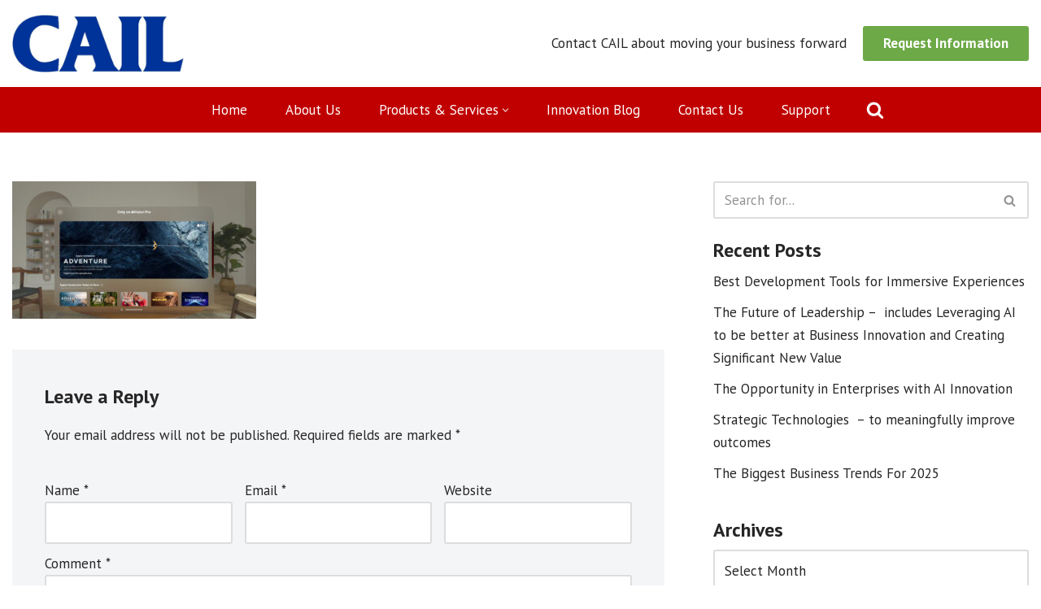

--- FILE ---
content_type: text/html; charset=UTF-8
request_url: https://www.cail.com/innovation-with-the-apple-vision-pro/apple-adventure-1/
body_size: 18790
content:
<!DOCTYPE html>
<html dir="ltr" lang="en" prefix="og: https://ogp.me/ns#">

<head>
	
	<meta charset="UTF-8">
	<meta name="viewport" content="width=device-width, initial-scale=1, minimum-scale=1">
	<link rel="profile" href="http://gmpg.org/xfn/11">
		<title>apple-adventure-1 | CAIL</title>
	<style>img:is([sizes="auto" i], [sizes^="auto," i]) { contain-intrinsic-size: 3000px 1500px }</style>
	
		<!-- All in One SEO 4.9.3 - aioseo.com -->
	<meta name="robots" content="max-image-preview:large" />
	<link rel="canonical" href="https://www.cail.com/innovation-with-the-apple-vision-pro/apple-adventure-1/" />
	<meta name="generator" content="All in One SEO (AIOSEO) 4.9.3" />
		<meta property="og:locale" content="en_US" />
		<meta property="og:site_name" content="CAIL | expanding your company&#039;s capabilities" />
		<meta property="og:type" content="article" />
		<meta property="og:title" content="apple-adventure-1 | CAIL" />
		<meta property="og:url" content="https://www.cail.com/innovation-with-the-apple-vision-pro/apple-adventure-1/" />
		<meta property="og:image" content="https://www.cail.com/wp-content/uploads/2022/02/CAIL_OG_Image.jpg" />
		<meta property="og:image:secure_url" content="https://www.cail.com/wp-content/uploads/2022/02/CAIL_OG_Image.jpg" />
		<meta property="og:image:width" content="1200" />
		<meta property="og:image:height" content="627" />
		<meta property="article:published_time" content="2024-04-19T17:53:23+00:00" />
		<meta property="article:modified_time" content="2024-04-19T17:53:23+00:00" />
		<meta name="twitter:card" content="summary" />
		<meta name="twitter:title" content="apple-adventure-1 | CAIL" />
		<meta name="twitter:image" content="https://www.cail.com/wp-content/uploads/2022/02/CAIL_OG_Image.jpg" />
		<script type="application/ld+json" class="aioseo-schema">
			{"@context":"https:\/\/schema.org","@graph":[{"@type":"BreadcrumbList","@id":"https:\/\/www.cail.com\/innovation-with-the-apple-vision-pro\/apple-adventure-1\/#breadcrumblist","itemListElement":[{"@type":"ListItem","@id":"https:\/\/www.cail.com#listItem","position":1,"name":"Home","item":"https:\/\/www.cail.com","nextItem":{"@type":"ListItem","@id":"https:\/\/www.cail.com\/innovation-with-the-apple-vision-pro\/apple-adventure-1\/#listItem","name":"apple-adventure-1"}},{"@type":"ListItem","@id":"https:\/\/www.cail.com\/innovation-with-the-apple-vision-pro\/apple-adventure-1\/#listItem","position":2,"name":"apple-adventure-1","previousItem":{"@type":"ListItem","@id":"https:\/\/www.cail.com#listItem","name":"Home"}}]},{"@type":"ItemPage","@id":"https:\/\/www.cail.com\/innovation-with-the-apple-vision-pro\/apple-adventure-1\/#itempage","url":"https:\/\/www.cail.com\/innovation-with-the-apple-vision-pro\/apple-adventure-1\/","name":"apple-adventure-1 | CAIL","inLanguage":"en","isPartOf":{"@id":"https:\/\/www.cail.com\/#website"},"breadcrumb":{"@id":"https:\/\/www.cail.com\/innovation-with-the-apple-vision-pro\/apple-adventure-1\/#breadcrumblist"},"author":{"@id":"https:\/\/www.cail.com\/author\/cail\/#author"},"creator":{"@id":"https:\/\/www.cail.com\/author\/cail\/#author"},"datePublished":"2024-04-19T13:53:23-04:00","dateModified":"2024-04-19T13:53:23-04:00"},{"@type":"Organization","@id":"https:\/\/www.cail.com\/#organization","name":"CAIL","description":"expanding your company's capabilities","url":"https:\/\/www.cail.com\/","telephone":"+19059409000","logo":{"@type":"ImageObject","url":"https:\/\/www.cail.com\/wp-content\/uploads\/2020\/01\/cail-logo-transparent-2.png","@id":"https:\/\/www.cail.com\/innovation-with-the-apple-vision-pro\/apple-adventure-1\/#organizationLogo","width":200,"height":76},"image":{"@id":"https:\/\/www.cail.com\/innovation-with-the-apple-vision-pro\/apple-adventure-1\/#organizationLogo"}},{"@type":"Person","@id":"https:\/\/www.cail.com\/author\/cail\/#author","url":"https:\/\/www.cail.com\/author\/cail\/","name":"CAIL","image":{"@type":"ImageObject","@id":"https:\/\/www.cail.com\/innovation-with-the-apple-vision-pro\/apple-adventure-1\/#authorImage","url":"https:\/\/secure.gravatar.com\/avatar\/bfda227d0627f2492837691599a145724419de83fec50f2d753e94b41889438c?s=96&d=mm&r=g","width":96,"height":96,"caption":"CAIL"}},{"@type":"WebSite","@id":"https:\/\/www.cail.com\/#website","url":"https:\/\/www.cail.com\/","name":"CAIL","description":"expanding your company's capabilities","inLanguage":"en","publisher":{"@id":"https:\/\/www.cail.com\/#organization"}}]}
		</script>
		<!-- All in One SEO -->

<link rel='dns-prefetch' href='//fonts.googleapis.com' />
<link rel="alternate" type="application/rss+xml" title="CAIL &raquo; Feed" href="https://www.cail.com/feed/" />
<link rel="alternate" type="application/rss+xml" title="CAIL &raquo; Comments Feed" href="https://www.cail.com/comments/feed/" />
<link rel="alternate" type="application/rss+xml" title="CAIL &raquo; apple-adventure-1 Comments Feed" href="https://www.cail.com/innovation-with-the-apple-vision-pro/apple-adventure-1/feed/" />
<script>
window._wpemojiSettings = {"baseUrl":"https:\/\/s.w.org\/images\/core\/emoji\/16.0.1\/72x72\/","ext":".png","svgUrl":"https:\/\/s.w.org\/images\/core\/emoji\/16.0.1\/svg\/","svgExt":".svg","source":{"concatemoji":"https:\/\/www.cail.com\/wp-includes\/js\/wp-emoji-release.min.js?ver=6.8.3"}};
/*! This file is auto-generated */
!function(s,n){var o,i,e;function c(e){try{var t={supportTests:e,timestamp:(new Date).valueOf()};sessionStorage.setItem(o,JSON.stringify(t))}catch(e){}}function p(e,t,n){e.clearRect(0,0,e.canvas.width,e.canvas.height),e.fillText(t,0,0);var t=new Uint32Array(e.getImageData(0,0,e.canvas.width,e.canvas.height).data),a=(e.clearRect(0,0,e.canvas.width,e.canvas.height),e.fillText(n,0,0),new Uint32Array(e.getImageData(0,0,e.canvas.width,e.canvas.height).data));return t.every(function(e,t){return e===a[t]})}function u(e,t){e.clearRect(0,0,e.canvas.width,e.canvas.height),e.fillText(t,0,0);for(var n=e.getImageData(16,16,1,1),a=0;a<n.data.length;a++)if(0!==n.data[a])return!1;return!0}function f(e,t,n,a){switch(t){case"flag":return n(e,"\ud83c\udff3\ufe0f\u200d\u26a7\ufe0f","\ud83c\udff3\ufe0f\u200b\u26a7\ufe0f")?!1:!n(e,"\ud83c\udde8\ud83c\uddf6","\ud83c\udde8\u200b\ud83c\uddf6")&&!n(e,"\ud83c\udff4\udb40\udc67\udb40\udc62\udb40\udc65\udb40\udc6e\udb40\udc67\udb40\udc7f","\ud83c\udff4\u200b\udb40\udc67\u200b\udb40\udc62\u200b\udb40\udc65\u200b\udb40\udc6e\u200b\udb40\udc67\u200b\udb40\udc7f");case"emoji":return!a(e,"\ud83e\udedf")}return!1}function g(e,t,n,a){var r="undefined"!=typeof WorkerGlobalScope&&self instanceof WorkerGlobalScope?new OffscreenCanvas(300,150):s.createElement("canvas"),o=r.getContext("2d",{willReadFrequently:!0}),i=(o.textBaseline="top",o.font="600 32px Arial",{});return e.forEach(function(e){i[e]=t(o,e,n,a)}),i}function t(e){var t=s.createElement("script");t.src=e,t.defer=!0,s.head.appendChild(t)}"undefined"!=typeof Promise&&(o="wpEmojiSettingsSupports",i=["flag","emoji"],n.supports={everything:!0,everythingExceptFlag:!0},e=new Promise(function(e){s.addEventListener("DOMContentLoaded",e,{once:!0})}),new Promise(function(t){var n=function(){try{var e=JSON.parse(sessionStorage.getItem(o));if("object"==typeof e&&"number"==typeof e.timestamp&&(new Date).valueOf()<e.timestamp+604800&&"object"==typeof e.supportTests)return e.supportTests}catch(e){}return null}();if(!n){if("undefined"!=typeof Worker&&"undefined"!=typeof OffscreenCanvas&&"undefined"!=typeof URL&&URL.createObjectURL&&"undefined"!=typeof Blob)try{var e="postMessage("+g.toString()+"("+[JSON.stringify(i),f.toString(),p.toString(),u.toString()].join(",")+"));",a=new Blob([e],{type:"text/javascript"}),r=new Worker(URL.createObjectURL(a),{name:"wpTestEmojiSupports"});return void(r.onmessage=function(e){c(n=e.data),r.terminate(),t(n)})}catch(e){}c(n=g(i,f,p,u))}t(n)}).then(function(e){for(var t in e)n.supports[t]=e[t],n.supports.everything=n.supports.everything&&n.supports[t],"flag"!==t&&(n.supports.everythingExceptFlag=n.supports.everythingExceptFlag&&n.supports[t]);n.supports.everythingExceptFlag=n.supports.everythingExceptFlag&&!n.supports.flag,n.DOMReady=!1,n.readyCallback=function(){n.DOMReady=!0}}).then(function(){return e}).then(function(){var e;n.supports.everything||(n.readyCallback(),(e=n.source||{}).concatemoji?t(e.concatemoji):e.wpemoji&&e.twemoji&&(t(e.twemoji),t(e.wpemoji)))}))}((window,document),window._wpemojiSettings);
</script>
<style id='wp-emoji-styles-inline-css'>

	img.wp-smiley, img.emoji {
		display: inline !important;
		border: none !important;
		box-shadow: none !important;
		height: 1em !important;
		width: 1em !important;
		margin: 0 0.07em !important;
		vertical-align: -0.1em !important;
		background: none !important;
		padding: 0 !important;
	}
</style>
<link rel='stylesheet' id='wp-block-library-css' href='https://www.cail.com/wp-includes/css/dist/block-library/style.min.css?ver=6.8.3' media='all' />
<style id='classic-theme-styles-inline-css'>
/*! This file is auto-generated */
.wp-block-button__link{color:#fff;background-color:#32373c;border-radius:9999px;box-shadow:none;text-decoration:none;padding:calc(.667em + 2px) calc(1.333em + 2px);font-size:1.125em}.wp-block-file__button{background:#32373c;color:#fff;text-decoration:none}
</style>
<link rel='stylesheet' id='aioseo/css/src/vue/standalone/blocks/table-of-contents/global.scss-css' href='https://www.cail.com/wp-content/plugins/all-in-one-seo-pack/dist/Lite/assets/css/table-of-contents/global.e90f6d47.css?ver=4.9.3' media='all' />
<style id='tiptip-hyperlink-group-block-style-inline-css'>
.wp-block-tiptip-hyperlink-group-block,.wp-block-tiptip-hyperlink-group-block a p{background-color:var(--color-bkg,none);color:var(--color-text,none);cursor:pointer;display:block}.wp-block-tiptip-hyperlink-group-block a p:hover,.wp-block-tiptip-hyperlink-group-block:hover{background-color:var(--color-bkg-hover,none)}

</style>
<style id='global-styles-inline-css'>
:root{--wp--preset--aspect-ratio--square: 1;--wp--preset--aspect-ratio--4-3: 4/3;--wp--preset--aspect-ratio--3-4: 3/4;--wp--preset--aspect-ratio--3-2: 3/2;--wp--preset--aspect-ratio--2-3: 2/3;--wp--preset--aspect-ratio--16-9: 16/9;--wp--preset--aspect-ratio--9-16: 9/16;--wp--preset--color--black: #000000;--wp--preset--color--cyan-bluish-gray: #abb8c3;--wp--preset--color--white: #ffffff;--wp--preset--color--pale-pink: #f78da7;--wp--preset--color--vivid-red: #cf2e2e;--wp--preset--color--luminous-vivid-orange: #ff6900;--wp--preset--color--luminous-vivid-amber: #fcb900;--wp--preset--color--light-green-cyan: #7bdcb5;--wp--preset--color--vivid-green-cyan: #00d084;--wp--preset--color--pale-cyan-blue: #8ed1fc;--wp--preset--color--vivid-cyan-blue: #0693e3;--wp--preset--color--vivid-purple: #9b51e0;--wp--preset--color--neve-link-color: var(--nv-primary-accent);--wp--preset--color--neve-link-hover-color: var(--nv-secondary-accent);--wp--preset--color--nv-site-bg: var(--nv-site-bg);--wp--preset--color--nv-light-bg: var(--nv-light-bg);--wp--preset--color--nv-dark-bg: var(--nv-dark-bg);--wp--preset--color--neve-text-color: var(--nv-text-color);--wp--preset--color--nv-text-dark-bg: var(--nv-text-dark-bg);--wp--preset--color--nv-c-1: var(--nv-c-1);--wp--preset--color--nv-c-2: var(--nv-c-2);--wp--preset--gradient--vivid-cyan-blue-to-vivid-purple: linear-gradient(135deg,rgba(6,147,227,1) 0%,rgb(155,81,224) 100%);--wp--preset--gradient--light-green-cyan-to-vivid-green-cyan: linear-gradient(135deg,rgb(122,220,180) 0%,rgb(0,208,130) 100%);--wp--preset--gradient--luminous-vivid-amber-to-luminous-vivid-orange: linear-gradient(135deg,rgba(252,185,0,1) 0%,rgba(255,105,0,1) 100%);--wp--preset--gradient--luminous-vivid-orange-to-vivid-red: linear-gradient(135deg,rgba(255,105,0,1) 0%,rgb(207,46,46) 100%);--wp--preset--gradient--very-light-gray-to-cyan-bluish-gray: linear-gradient(135deg,rgb(238,238,238) 0%,rgb(169,184,195) 100%);--wp--preset--gradient--cool-to-warm-spectrum: linear-gradient(135deg,rgb(74,234,220) 0%,rgb(151,120,209) 20%,rgb(207,42,186) 40%,rgb(238,44,130) 60%,rgb(251,105,98) 80%,rgb(254,248,76) 100%);--wp--preset--gradient--blush-light-purple: linear-gradient(135deg,rgb(255,206,236) 0%,rgb(152,150,240) 100%);--wp--preset--gradient--blush-bordeaux: linear-gradient(135deg,rgb(254,205,165) 0%,rgb(254,45,45) 50%,rgb(107,0,62) 100%);--wp--preset--gradient--luminous-dusk: linear-gradient(135deg,rgb(255,203,112) 0%,rgb(199,81,192) 50%,rgb(65,88,208) 100%);--wp--preset--gradient--pale-ocean: linear-gradient(135deg,rgb(255,245,203) 0%,rgb(182,227,212) 50%,rgb(51,167,181) 100%);--wp--preset--gradient--electric-grass: linear-gradient(135deg,rgb(202,248,128) 0%,rgb(113,206,126) 100%);--wp--preset--gradient--midnight: linear-gradient(135deg,rgb(2,3,129) 0%,rgb(40,116,252) 100%);--wp--preset--font-size--small: 13px;--wp--preset--font-size--medium: 20px;--wp--preset--font-size--large: 36px;--wp--preset--font-size--x-large: 42px;--wp--preset--spacing--20: 0.44rem;--wp--preset--spacing--30: 0.67rem;--wp--preset--spacing--40: 1rem;--wp--preset--spacing--50: 1.5rem;--wp--preset--spacing--60: 2.25rem;--wp--preset--spacing--70: 3.38rem;--wp--preset--spacing--80: 5.06rem;--wp--preset--shadow--natural: 6px 6px 9px rgba(0, 0, 0, 0.2);--wp--preset--shadow--deep: 12px 12px 50px rgba(0, 0, 0, 0.4);--wp--preset--shadow--sharp: 6px 6px 0px rgba(0, 0, 0, 0.2);--wp--preset--shadow--outlined: 6px 6px 0px -3px rgba(255, 255, 255, 1), 6px 6px rgba(0, 0, 0, 1);--wp--preset--shadow--crisp: 6px 6px 0px rgba(0, 0, 0, 1);}:where(.is-layout-flex){gap: 0.5em;}:where(.is-layout-grid){gap: 0.5em;}body .is-layout-flex{display: flex;}.is-layout-flex{flex-wrap: wrap;align-items: center;}.is-layout-flex > :is(*, div){margin: 0;}body .is-layout-grid{display: grid;}.is-layout-grid > :is(*, div){margin: 0;}:where(.wp-block-columns.is-layout-flex){gap: 2em;}:where(.wp-block-columns.is-layout-grid){gap: 2em;}:where(.wp-block-post-template.is-layout-flex){gap: 1.25em;}:where(.wp-block-post-template.is-layout-grid){gap: 1.25em;}.has-black-color{color: var(--wp--preset--color--black) !important;}.has-cyan-bluish-gray-color{color: var(--wp--preset--color--cyan-bluish-gray) !important;}.has-white-color{color: var(--wp--preset--color--white) !important;}.has-pale-pink-color{color: var(--wp--preset--color--pale-pink) !important;}.has-vivid-red-color{color: var(--wp--preset--color--vivid-red) !important;}.has-luminous-vivid-orange-color{color: var(--wp--preset--color--luminous-vivid-orange) !important;}.has-luminous-vivid-amber-color{color: var(--wp--preset--color--luminous-vivid-amber) !important;}.has-light-green-cyan-color{color: var(--wp--preset--color--light-green-cyan) !important;}.has-vivid-green-cyan-color{color: var(--wp--preset--color--vivid-green-cyan) !important;}.has-pale-cyan-blue-color{color: var(--wp--preset--color--pale-cyan-blue) !important;}.has-vivid-cyan-blue-color{color: var(--wp--preset--color--vivid-cyan-blue) !important;}.has-vivid-purple-color{color: var(--wp--preset--color--vivid-purple) !important;}.has-neve-link-color-color{color: var(--wp--preset--color--neve-link-color) !important;}.has-neve-link-hover-color-color{color: var(--wp--preset--color--neve-link-hover-color) !important;}.has-nv-site-bg-color{color: var(--wp--preset--color--nv-site-bg) !important;}.has-nv-light-bg-color{color: var(--wp--preset--color--nv-light-bg) !important;}.has-nv-dark-bg-color{color: var(--wp--preset--color--nv-dark-bg) !important;}.has-neve-text-color-color{color: var(--wp--preset--color--neve-text-color) !important;}.has-nv-text-dark-bg-color{color: var(--wp--preset--color--nv-text-dark-bg) !important;}.has-nv-c-1-color{color: var(--wp--preset--color--nv-c-1) !important;}.has-nv-c-2-color{color: var(--wp--preset--color--nv-c-2) !important;}.has-black-background-color{background-color: var(--wp--preset--color--black) !important;}.has-cyan-bluish-gray-background-color{background-color: var(--wp--preset--color--cyan-bluish-gray) !important;}.has-white-background-color{background-color: var(--wp--preset--color--white) !important;}.has-pale-pink-background-color{background-color: var(--wp--preset--color--pale-pink) !important;}.has-vivid-red-background-color{background-color: var(--wp--preset--color--vivid-red) !important;}.has-luminous-vivid-orange-background-color{background-color: var(--wp--preset--color--luminous-vivid-orange) !important;}.has-luminous-vivid-amber-background-color{background-color: var(--wp--preset--color--luminous-vivid-amber) !important;}.has-light-green-cyan-background-color{background-color: var(--wp--preset--color--light-green-cyan) !important;}.has-vivid-green-cyan-background-color{background-color: var(--wp--preset--color--vivid-green-cyan) !important;}.has-pale-cyan-blue-background-color{background-color: var(--wp--preset--color--pale-cyan-blue) !important;}.has-vivid-cyan-blue-background-color{background-color: var(--wp--preset--color--vivid-cyan-blue) !important;}.has-vivid-purple-background-color{background-color: var(--wp--preset--color--vivid-purple) !important;}.has-neve-link-color-background-color{background-color: var(--wp--preset--color--neve-link-color) !important;}.has-neve-link-hover-color-background-color{background-color: var(--wp--preset--color--neve-link-hover-color) !important;}.has-nv-site-bg-background-color{background-color: var(--wp--preset--color--nv-site-bg) !important;}.has-nv-light-bg-background-color{background-color: var(--wp--preset--color--nv-light-bg) !important;}.has-nv-dark-bg-background-color{background-color: var(--wp--preset--color--nv-dark-bg) !important;}.has-neve-text-color-background-color{background-color: var(--wp--preset--color--neve-text-color) !important;}.has-nv-text-dark-bg-background-color{background-color: var(--wp--preset--color--nv-text-dark-bg) !important;}.has-nv-c-1-background-color{background-color: var(--wp--preset--color--nv-c-1) !important;}.has-nv-c-2-background-color{background-color: var(--wp--preset--color--nv-c-2) !important;}.has-black-border-color{border-color: var(--wp--preset--color--black) !important;}.has-cyan-bluish-gray-border-color{border-color: var(--wp--preset--color--cyan-bluish-gray) !important;}.has-white-border-color{border-color: var(--wp--preset--color--white) !important;}.has-pale-pink-border-color{border-color: var(--wp--preset--color--pale-pink) !important;}.has-vivid-red-border-color{border-color: var(--wp--preset--color--vivid-red) !important;}.has-luminous-vivid-orange-border-color{border-color: var(--wp--preset--color--luminous-vivid-orange) !important;}.has-luminous-vivid-amber-border-color{border-color: var(--wp--preset--color--luminous-vivid-amber) !important;}.has-light-green-cyan-border-color{border-color: var(--wp--preset--color--light-green-cyan) !important;}.has-vivid-green-cyan-border-color{border-color: var(--wp--preset--color--vivid-green-cyan) !important;}.has-pale-cyan-blue-border-color{border-color: var(--wp--preset--color--pale-cyan-blue) !important;}.has-vivid-cyan-blue-border-color{border-color: var(--wp--preset--color--vivid-cyan-blue) !important;}.has-vivid-purple-border-color{border-color: var(--wp--preset--color--vivid-purple) !important;}.has-neve-link-color-border-color{border-color: var(--wp--preset--color--neve-link-color) !important;}.has-neve-link-hover-color-border-color{border-color: var(--wp--preset--color--neve-link-hover-color) !important;}.has-nv-site-bg-border-color{border-color: var(--wp--preset--color--nv-site-bg) !important;}.has-nv-light-bg-border-color{border-color: var(--wp--preset--color--nv-light-bg) !important;}.has-nv-dark-bg-border-color{border-color: var(--wp--preset--color--nv-dark-bg) !important;}.has-neve-text-color-border-color{border-color: var(--wp--preset--color--neve-text-color) !important;}.has-nv-text-dark-bg-border-color{border-color: var(--wp--preset--color--nv-text-dark-bg) !important;}.has-nv-c-1-border-color{border-color: var(--wp--preset--color--nv-c-1) !important;}.has-nv-c-2-border-color{border-color: var(--wp--preset--color--nv-c-2) !important;}.has-vivid-cyan-blue-to-vivid-purple-gradient-background{background: var(--wp--preset--gradient--vivid-cyan-blue-to-vivid-purple) !important;}.has-light-green-cyan-to-vivid-green-cyan-gradient-background{background: var(--wp--preset--gradient--light-green-cyan-to-vivid-green-cyan) !important;}.has-luminous-vivid-amber-to-luminous-vivid-orange-gradient-background{background: var(--wp--preset--gradient--luminous-vivid-amber-to-luminous-vivid-orange) !important;}.has-luminous-vivid-orange-to-vivid-red-gradient-background{background: var(--wp--preset--gradient--luminous-vivid-orange-to-vivid-red) !important;}.has-very-light-gray-to-cyan-bluish-gray-gradient-background{background: var(--wp--preset--gradient--very-light-gray-to-cyan-bluish-gray) !important;}.has-cool-to-warm-spectrum-gradient-background{background: var(--wp--preset--gradient--cool-to-warm-spectrum) !important;}.has-blush-light-purple-gradient-background{background: var(--wp--preset--gradient--blush-light-purple) !important;}.has-blush-bordeaux-gradient-background{background: var(--wp--preset--gradient--blush-bordeaux) !important;}.has-luminous-dusk-gradient-background{background: var(--wp--preset--gradient--luminous-dusk) !important;}.has-pale-ocean-gradient-background{background: var(--wp--preset--gradient--pale-ocean) !important;}.has-electric-grass-gradient-background{background: var(--wp--preset--gradient--electric-grass) !important;}.has-midnight-gradient-background{background: var(--wp--preset--gradient--midnight) !important;}.has-small-font-size{font-size: var(--wp--preset--font-size--small) !important;}.has-medium-font-size{font-size: var(--wp--preset--font-size--medium) !important;}.has-large-font-size{font-size: var(--wp--preset--font-size--large) !important;}.has-x-large-font-size{font-size: var(--wp--preset--font-size--x-large) !important;}
:where(.wp-block-post-template.is-layout-flex){gap: 1.25em;}:where(.wp-block-post-template.is-layout-grid){gap: 1.25em;}
:where(.wp-block-columns.is-layout-flex){gap: 2em;}:where(.wp-block-columns.is-layout-grid){gap: 2em;}
:root :where(.wp-block-pullquote){font-size: 1.5em;line-height: 1.6;}
</style>
<link rel='stylesheet' id='contact-form-7-css' href='https://www.cail.com/wp-content/plugins/contact-form-7/includes/css/styles.css?ver=6.1.4' media='all' />
<link rel='stylesheet' id='wpa-css-css' href='https://www.cail.com/wp-content/plugins/honeypot/includes/css/wpa.css?ver=2.3.03' media='all' />
<link rel='stylesheet' id='neve-style-css' href='https://www.cail.com/wp-content/themes/neve/style-main-new.min.css?ver=4.2.2' media='all' />
<style id='neve-style-inline-css'>
.is-menu-sidebar .header-menu-sidebar { visibility: visible; }.is-menu-sidebar.menu_sidebar_slide_left .header-menu-sidebar { transform: translate3d(0, 0, 0); left: 0; }.is-menu-sidebar.menu_sidebar_slide_right .header-menu-sidebar { transform: translate3d(0, 0, 0); right: 0; }.is-menu-sidebar.menu_sidebar_pull_right .header-menu-sidebar, .is-menu-sidebar.menu_sidebar_pull_left .header-menu-sidebar { transform: translateX(0); }.is-menu-sidebar.menu_sidebar_dropdown .header-menu-sidebar { height: auto; }.is-menu-sidebar.menu_sidebar_dropdown .header-menu-sidebar-inner { max-height: 400px; padding: 20px 0; }.is-menu-sidebar.menu_sidebar_full_canvas .header-menu-sidebar { opacity: 1; }.header-menu-sidebar .menu-item-nav-search:not(.floating) { pointer-events: none; }.header-menu-sidebar .menu-item-nav-search .is-menu-sidebar { pointer-events: unset; }
.nv-meta-list li.meta:not(:last-child):after { content:"/" }.nv-meta-list .no-mobile{
			display:none;
		}.nv-meta-list li.last::after{
			content: ""!important;
		}@media (min-width: 769px) {
			.nv-meta-list .no-mobile {
				display: inline-block;
			}
			.nv-meta-list li.last:not(:last-child)::after {
		 		content: "/" !important;
			}
		}
.nav-ul li .caret svg, .nav-ul li .caret img{width:var(--smiconsize, 0.5em);height:var(--smiconsize, 0.5em);}.nav-ul .sub-menu li {border-style: var(--itembstyle);}
 :root{ --container: 748px;--postwidth:100%; --primarybtnbg: var(--nv-primary-accent); --primarybtnhoverbg: var(--nv-primary-accent); --primarybtncolor: #fff; --secondarybtncolor: var(--nv-primary-accent); --primarybtnhovercolor: #fff; --secondarybtnhovercolor: var(--nv-primary-accent);--primarybtnborderradius:3px;--secondarybtnborderradius:3px;--secondarybtnborderwidth:3px;--btnpadding:13px 15px;--primarybtnpadding:13px 15px;--secondarybtnpadding:calc(13px - 3px) calc(15px - 3px); --bodyfontfamily: "PT Sans"; --bodyfontsize: 15px; --bodylineheight: 1.6em; --bodyletterspacing: 0px; --bodyfontweight: 400; --bodytexttransform: none; --h1fontsize: 36px; --h1fontweight: 700; --h1lineheight: 1.2; --h1letterspacing: 0px; --h1texttransform: none; --h2fontsize: 28px; --h2fontweight: 700; --h2lineheight: 1.3; --h2letterspacing: 0px; --h2texttransform: none; --h3fontsize: 24px; --h3fontweight: 700; --h3lineheight: 1.4; --h3letterspacing: 0px; --h3texttransform: none; --h4fontsize: 20px; --h4fontweight: 700; --h4lineheight: 1.6; --h4letterspacing: 0px; --h4texttransform: none; --h5fontsize: 16px; --h5fontweight: 700; --h5lineheight: 1.6; --h5letterspacing: 0px; --h5texttransform: none; --h6fontsize: 14px; --h6fontweight: 700; --h6lineheight: 1.6; --h6letterspacing: 0px; --h6texttransform: none;--formfieldborderwidth:2px;--formfieldborderradius:3px; --formfieldbgcolor: var(--nv-site-bg); --formfieldbordercolor: #dddddd; --formfieldcolor: var(--nv-text-color);--formfieldpadding:10px 12px; } .nv-index-posts{ --borderradius:0px; } .single-post-container .alignfull > [class*="__inner-container"], .single-post-container .alignwide > [class*="__inner-container"]{ max-width:718px } .nv-meta-list{ --avatarsize: 20px; } .single .nv-meta-list{ --avatarsize: 20px; } .nv-is-boxed.nv-comments-wrap{ --padding:20px; } .nv-is-boxed.comment-respond{ --padding:20px; } .single:not(.single-product), .page{ --c-vspace:0 0 0 0;; } .scroll-to-top{ --color: var(--nv-text-dark-bg);--padding:8px 10px; --borderradius: 3px; --bgcolor: var(--nv-primary-accent); --hovercolor: var(--nv-text-dark-bg); --hoverbgcolor: var(--nv-primary-accent);--size:16px; } .global-styled{ --bgcolor: var(--nv-site-bg); } .header-top{ --rowbcolor: var(--nv-light-bg); --color: var(--nv-text-color); --bgcolor: var(--nv-site-bg); } .header-main{ --rowbcolor: var(--nv-light-bg); --color: var(--nv-text-color); --bgcolor: var(--nv-site-bg); } .header-bottom{ --rowbcolor: var(--nv-light-bg); --color: #fcfcfc; --bgcolor: #c00000; } .header-menu-sidebar-bg{ --justify: flex-start; --textalign: left;--flexg: 1;--wrapdropdownwidth: auto; --color: var(--nv-primary-accent); --bgcolor: var(--nv-primary-accent); } .header-menu-sidebar{ width: 360px; } .builder-item--logo{ --maxwidth: 120px; --fs: 24px;--padding:10px 0;--margin:0; --textalign: center;--justify: center; } .builder-item--nav-icon,.header-menu-sidebar .close-sidebar-panel .navbar-toggle{ --borderradius:0; } .builder-item--nav-icon{ --label-margin:0 5px 0 0;;--padding:10px;--margin:0; } .builder-item--primary-menu{ --color: var(--nv-site-bg); --hovercolor: #00349a; --hovertextcolor: var(--nv-site-bg); --activecolor: var(--nv-light-bg); --spacing: 20px; --height: 25px; --smiconsize: 7px;--padding:0;--margin:0; --fontsize: 1em; --lineheight: 1.6; --letterspacing: 0px; --fontweight: 500; --texttransform: none; --iconsize: 1em; } .builder-item--primary-menu .sub-menu{ --bstyle: none; --itembstyle: none; } .hfg-is-group.has-primary-menu .inherit-ff{ --inheritedfw: 500; } .builder-item--button_base{ --primarybtnbg: #6da947; --primarybtncolor: #fff; --primarybtnhoverbg: var(--nv-primary-accent); --primarybtnhovercolor: #fff;--primarybtnborderradius:3px;--primarybtnshadow:none;--primarybtnhovershadow:none;--padding:8px;--margin:0 0 10px 0;; } .builder-item--custom_html{ --padding:0;--margin:0; --fontsize: 1em; --lineheight: 1.6; --letterspacing: 0px; --fontweight: 500; --texttransform: none; --iconsize: 1em; --textalign: left;--justify: flex-start; } .builder-item--header_search_responsive{ --iconsize: 22px; --formfieldfontsize: 14px;--formfieldborderwidth:2px;--formfieldborderradius:2px; --formfieldbgcolor: #ffffff; --formfieldbordercolor: #f30000; --formfieldcolor: #f30000; --height: 40px;--padding:05px 10px;--margin:0; } .footer-top-inner .row{ grid-template-columns:1fr 1fr 1fr; --valign: flex-start; } .footer-top{ --rowbcolor: var(--nv-light-bg); --color: var(--nv-text-color); --bgcolor: var(--nv-site-bg); } .footer-main-inner .row{ grid-template-columns:1fr 1fr 1fr; --valign: flex-start; } .footer-main{ --rowbcolor: var(--nv-light-bg); --color: #ffffff; --bgcolor: #363636; } .footer-bottom-inner .row{ grid-template-columns:1fr 3fr 1fr; --valign: flex-start; } .footer-bottom{ --rowbcolor: var(--nv-light-bg); --color: var(--nv-text-dark-bg); --bgcolor: var(--nv-dark-bg); } .builder-item--footer-one-widgets{ --padding:10px;--margin:0; --textalign: left;--justify: flex-start; } .builder-item--footer-two-widgets{ --padding:10px;--margin:0; --textalign: left;--justify: flex-start; } .builder-item--footer-three-widgets{ --padding:10px;--margin:0; --textalign: left;--justify: flex-start; } .builder-item--footer_copyright{ --padding:0;--margin:0; --fontsize: 1em; --lineheight: 1.6; --letterspacing: 0px; --fontweight: 500; --texttransform: none; --iconsize: 1em; --textalign: left;--justify: flex-start; } .page_header-top{ --height:121px; --rowbcolor: var(--nv-light-bg); --color: var(--nv-text-color);--bgimage:url("https://www.cail.com/wp-content/uploads/2023/05/blog-slider-img.jpg");--bgposition:51% 42%;;--bgoverlayopacity:0.5; } .page_header-bottom{ --rowbcolor: var(--nv-light-bg); --color: var(--nv-text-color); --bgcolor: var(--nv-site-bg); } .builder-item--custom_html_4{ --color: #ffffff;--padding:01em;--margin:0; --fontsize: 2em; --lineheight: 1.6em; --letterspacing: 0px; --fontweight: 600; --texttransform: none; --iconsize: 2em; --textalign: center;--justify: center; } @media(min-width: 576px){ :root{ --container: 992px;--postwidth:100%;--btnpadding:13px 15px;--primarybtnpadding:13px 15px;--secondarybtnpadding:calc(13px - 3px) calc(15px - 3px); --bodyfontsize: 17px; --bodylineheight: 1.6em; --bodyletterspacing: 0px; --h1fontsize: 38px; --h1lineheight: 1.2; --h1letterspacing: 0px; --h2fontsize: 30px; --h2lineheight: 1.2; --h2letterspacing: 0px; --h3fontsize: 26px; --h3lineheight: 1.4; --h3letterspacing: 0px; --h4fontsize: 22px; --h4lineheight: 1.5; --h4letterspacing: 0px; --h5fontsize: 18px; --h5lineheight: 1.6; --h5letterspacing: 0px; --h6fontsize: 14px; --h6lineheight: 1.6; --h6letterspacing: 0px; } .single-post-container .alignfull > [class*="__inner-container"], .single-post-container .alignwide > [class*="__inner-container"]{ max-width:962px } .nv-meta-list{ --avatarsize: 20px; } .single .nv-meta-list{ --avatarsize: 20px; } .nv-is-boxed.nv-comments-wrap{ --padding:30px; } .nv-is-boxed.comment-respond{ --padding:30px; } .single:not(.single-product), .page{ --c-vspace:0 0 0 0;; } .scroll-to-top{ --padding:8px 10px;--size:16px; } .header-menu-sidebar-bg{ --justify: flex-start; --textalign: left;--flexg: 1;--wrapdropdownwidth: auto; } .header-menu-sidebar{ width: 360px; } .builder-item--logo{ --maxwidth: 120px; --fs: 24px;--padding:10px 0;--margin:0; --textalign: center;--justify: center; } .builder-item--nav-icon{ --label-margin:0 5px 0 0;;--padding:10px 15px;--margin:0; } .builder-item--primary-menu{ --spacing: 20px; --height: 25px; --smiconsize: 7px;--padding:0;--margin:0; --fontsize: 1em; --lineheight: 1.6; --letterspacing: 0px; --iconsize: 1em; } .builder-item--button_base{ --padding:8px 12px;--margin:0; } .builder-item--custom_html{ --padding:0;--margin:0; --fontsize: 1em; --lineheight: 1.6; --letterspacing: 0px; --iconsize: 1em; --textalign: left;--justify: flex-start; } .builder-item--header_search_responsive{ --formfieldfontsize: 14px;--formfieldborderwidth:2px;--formfieldborderradius:2px; --height: 40px;--padding:0 10px;--margin:0; } .builder-item--footer-one-widgets{ --padding:20px;--margin:0; --textalign: center;--justify: center; } .builder-item--footer-two-widgets{ --padding:20px;--margin:0; --textalign: center;--justify: center; } .builder-item--footer-three-widgets{ --padding:20px;--margin:0; --textalign: center;--justify: center; } .builder-item--footer_copyright{ --padding:0;--margin:0; --fontsize: 1em; --lineheight: 1.6; --letterspacing: 0px; --iconsize: 1em; --textalign: center;--justify: center; } .page_header-top{ --height:247px; } .builder-item--custom_html_4{ --padding:1px;--margin:0; --fontsize: 2.5em; --lineheight: 1.6em; --letterspacing: 0px; --iconsize: 2.5em; --textalign: center;--justify: center; } }@media(min-width: 960px){ :root{ --container: 1400px;--postwidth:100%;--btnpadding:13px 15px;--primarybtnpadding:13px 15px;--secondarybtnpadding:calc(13px - 3px) calc(15px - 3px); --bodyfontsize: 17px; --bodylineheight: 1.7em; --bodyletterspacing: 0px; --h1fontsize: 40px; --h1lineheight: 1.1; --h1letterspacing: 0px; --h2fontsize: 32px; --h2lineheight: 1.2; --h2letterspacing: 0px; --h3fontsize: 28px; --h3lineheight: 1.4; --h3letterspacing: 0px; --h4fontsize: 24px; --h4lineheight: 1.5; --h4letterspacing: 0px; --h5fontsize: 20px; --h5lineheight: 1.6; --h5letterspacing: 0px; --h6fontsize: 16px; --h6lineheight: 1.6; --h6letterspacing: 0px; } .nv-index-posts{ --postcoltemplate:35fr 65fr; } body:not(.single):not(.archive):not(.blog):not(.search):not(.error404) .neve-main > .container .col, body.post-type-archive-course .neve-main > .container .col, body.post-type-archive-llms_membership .neve-main > .container .col{ max-width: 65%; } body:not(.single):not(.archive):not(.blog):not(.search):not(.error404) .nv-sidebar-wrap, body.post-type-archive-course .nv-sidebar-wrap, body.post-type-archive-llms_membership .nv-sidebar-wrap{ max-width: 35%; } .neve-main > .archive-container .nv-index-posts.col{ max-width: 73%; } .neve-main > .archive-container .nv-sidebar-wrap{ max-width: 27%; } .neve-main > .single-post-container .nv-single-post-wrap.col{ max-width: 70%; } .single-post-container .alignfull > [class*="__inner-container"], .single-post-container .alignwide > [class*="__inner-container"]{ max-width:950px } .container-fluid.single-post-container .alignfull > [class*="__inner-container"], .container-fluid.single-post-container .alignwide > [class*="__inner-container"]{ max-width:calc(70% + 15px) } .neve-main > .single-post-container .nv-sidebar-wrap{ max-width: 30%; } .nv-meta-list{ --avatarsize: 20px; } .single .nv-meta-list{ --avatarsize: 20px; } .nv-is-boxed.nv-comments-wrap{ --padding:40px; } .nv-is-boxed.comment-respond{ --padding:40px; } .single:not(.single-product), .page{ --c-vspace:0 0 0 0;; } .scroll-to-top{ --padding:8px 10px;--size:16px; } .header-menu-sidebar-bg{ --justify: flex-start; --textalign: left;--flexg: 1;--wrapdropdownwidth: auto; } .header-menu-sidebar{ width: 360px; } .builder-item--logo{ --maxwidth: 211px; --fs: 24px;--padding:10px 0;--margin:0; --textalign: center;--justify: center; } .builder-item--nav-icon{ --label-margin:0 5px 0 0;;--padding:10px 15px;--margin:0; } .builder-item--primary-menu{ --spacing: 39px; --height: 40px; --smiconsize: 7px;--padding:0;--margin:0; --fontsize: 1em; --lineheight: 1.6; --letterspacing: 0px; --iconsize: 1em; } .builder-item--button_base{ --padding:8px 025px 8px 25px;;--margin:0; } .builder-item--custom_html{ --padding:0;--margin:0; --fontsize: 1em; --lineheight: 1.6; --letterspacing: 0px; --iconsize: 1em; --textalign: left;--justify: flex-start; } .builder-item--header_search_responsive{ --formfieldfontsize: 14px;--formfieldborderwidth:2px;--formfieldborderradius:2px; --height: 40px;--padding:5px 10px;--margin:0; } .builder-item--footer-one-widgets{ --padding:20px;--margin:0; --textalign: left;--justify: flex-start; } .builder-item--footer-two-widgets{ --padding:20px;--margin:0; --textalign: left;--justify: flex-start; } .builder-item--footer-three-widgets{ --padding:20px;--margin:0; --textalign: left;--justify: flex-start; } .builder-item--footer_copyright{ --padding:0;--margin:0; --fontsize: 1em; --lineheight: 1.6; --letterspacing: 0px; --iconsize: 1em; --textalign: center;--justify: center; } .page_header-top{ --height:254px; } .builder-item--custom_html_4{ --padding:0;--margin:0; --fontsize: 3em; --lineheight: 1.6em; --letterspacing: 0px; --iconsize: 3em; --textalign: center;--justify: center; } }.scroll-to-top {right: 20px; border: none; position: fixed; bottom: 30px; display: none; opacity: 0; visibility: hidden; transition: opacity 0.3s ease-in-out, visibility 0.3s ease-in-out; align-items: center; justify-content: center; z-index: 999; } @supports (-webkit-overflow-scrolling: touch) { .scroll-to-top { bottom: 74px; } } .scroll-to-top.image { background-position: center; } .scroll-to-top .scroll-to-top-image { width: 100%; height: 100%; } .scroll-to-top .scroll-to-top-label { margin: 0; padding: 5px; } .scroll-to-top:hover { text-decoration: none; } .scroll-to-top.scroll-to-top-left {left: 20px; right: unset;} .scroll-to-top.scroll-show-mobile { display: flex; } @media (min-width: 960px) { .scroll-to-top { display: flex; } }.scroll-to-top { color: var(--color); padding: var(--padding); border-radius: var(--borderradius); background: var(--bgcolor); } .scroll-to-top:hover, .scroll-to-top:focus { color: var(--hovercolor); background: var(--hoverbgcolor); } .scroll-to-top-icon, .scroll-to-top.image .scroll-to-top-image { width: var(--size); height: var(--size); } .scroll-to-top-image { background-image: var(--bgimage); background-size: cover; }:root{--nv-primary-accent:#2f5aae;--nv-secondary-accent:#c00000;--nv-site-bg:#ffffff;--nv-light-bg:#f4f5f7;--nv-dark-bg:#121212;--nv-text-color:#272626;--nv-text-dark-bg:#ffffff;--nv-c-1:#9463ae;--nv-c-2:#be574b;--nv-fallback-ff:Arial, Helvetica, sans-serif;}
</style>
<link rel='stylesheet' id='neve-blog-pro-css' href='https://www.cail.com/wp-content/plugins/neve-pro-addon/includes/modules/blog_pro/assets/style.min.css?ver=3.2.4' media='all' />
<link rel='stylesheet' id='neve-google-font-pt-sans-css' href='//fonts.googleapis.com/css?family=PT+Sans%3A400%2C700%2C500%2C600&#038;display=swap&#038;ver=4.2.2' media='all' />
<script src="https://www.cail.com/wp-includes/js/jquery/jquery.min.js?ver=3.7.1" id="jquery-core-js"></script>
<script src="https://www.cail.com/wp-includes/js/jquery/jquery-migrate.min.js?ver=3.4.1" id="jquery-migrate-js"></script>
<link rel="https://api.w.org/" href="https://www.cail.com/wp-json/" /><link rel="alternate" title="JSON" type="application/json" href="https://www.cail.com/wp-json/wp/v2/media/18454" /><link rel="EditURI" type="application/rsd+xml" title="RSD" href="https://www.cail.com/xmlrpc.php?rsd" />
<meta name="generator" content="WordPress 6.8.3" />
<link rel='shortlink' href='https://www.cail.com/?p=18454' />
<link rel="alternate" title="oEmbed (JSON)" type="application/json+oembed" href="https://www.cail.com/wp-json/oembed/1.0/embed?url=https%3A%2F%2Fwww.cail.com%2Finnovation-with-the-apple-vision-pro%2Fapple-adventure-1%2F" />
<link rel="alternate" title="oEmbed (XML)" type="text/xml+oembed" href="https://www.cail.com/wp-json/oembed/1.0/embed?url=https%3A%2F%2Fwww.cail.com%2Finnovation-with-the-apple-vision-pro%2Fapple-adventure-1%2F&#038;format=xml" />
<meta name="generator" content="Powered by Slider Revolution 6.5.9 - responsive, Mobile-Friendly Slider Plugin for WordPress with comfortable drag and drop interface." />
<link rel="icon" href="https://www.cail.com/wp-content/uploads/2021/09/cropped-logo_new-32x32.jpeg" sizes="32x32" />
<link rel="icon" href="https://www.cail.com/wp-content/uploads/2021/09/cropped-logo_new-192x192.jpeg" sizes="192x192" />
<link rel="apple-touch-icon" href="https://www.cail.com/wp-content/uploads/2021/09/cropped-logo_new-180x180.jpeg" />
<meta name="msapplication-TileImage" content="https://www.cail.com/wp-content/uploads/2021/09/cropped-logo_new-270x270.jpeg" />
<script type="text/javascript">function setREVStartSize(e){
			//window.requestAnimationFrame(function() {				 
				window.RSIW = window.RSIW===undefined ? window.innerWidth : window.RSIW;	
				window.RSIH = window.RSIH===undefined ? window.innerHeight : window.RSIH;	
				try {								
					var pw = document.getElementById(e.c).parentNode.offsetWidth,
						newh;
					pw = pw===0 || isNaN(pw) ? window.RSIW : pw;
					e.tabw = e.tabw===undefined ? 0 : parseInt(e.tabw);
					e.thumbw = e.thumbw===undefined ? 0 : parseInt(e.thumbw);
					e.tabh = e.tabh===undefined ? 0 : parseInt(e.tabh);
					e.thumbh = e.thumbh===undefined ? 0 : parseInt(e.thumbh);
					e.tabhide = e.tabhide===undefined ? 0 : parseInt(e.tabhide);
					e.thumbhide = e.thumbhide===undefined ? 0 : parseInt(e.thumbhide);
					e.mh = e.mh===undefined || e.mh=="" || e.mh==="auto" ? 0 : parseInt(e.mh,0);		
					if(e.layout==="fullscreen" || e.l==="fullscreen") 						
						newh = Math.max(e.mh,window.RSIH);					
					else{					
						e.gw = Array.isArray(e.gw) ? e.gw : [e.gw];
						for (var i in e.rl) if (e.gw[i]===undefined || e.gw[i]===0) e.gw[i] = e.gw[i-1];					
						e.gh = e.el===undefined || e.el==="" || (Array.isArray(e.el) && e.el.length==0)? e.gh : e.el;
						e.gh = Array.isArray(e.gh) ? e.gh : [e.gh];
						for (var i in e.rl) if (e.gh[i]===undefined || e.gh[i]===0) e.gh[i] = e.gh[i-1];
											
						var nl = new Array(e.rl.length),
							ix = 0,						
							sl;					
						e.tabw = e.tabhide>=pw ? 0 : e.tabw;
						e.thumbw = e.thumbhide>=pw ? 0 : e.thumbw;
						e.tabh = e.tabhide>=pw ? 0 : e.tabh;
						e.thumbh = e.thumbhide>=pw ? 0 : e.thumbh;					
						for (var i in e.rl) nl[i] = e.rl[i]<window.RSIW ? 0 : e.rl[i];
						sl = nl[0];									
						for (var i in nl) if (sl>nl[i] && nl[i]>0) { sl = nl[i]; ix=i;}															
						var m = pw>(e.gw[ix]+e.tabw+e.thumbw) ? 1 : (pw-(e.tabw+e.thumbw)) / (e.gw[ix]);					
						newh =  (e.gh[ix] * m) + (e.tabh + e.thumbh);
					}
					var el = document.getElementById(e.c);
					if (el!==null && el) el.style.height = newh+"px";					
					el = document.getElementById(e.c+"_wrapper");
					if (el!==null && el) {
						el.style.height = newh+"px";
						el.style.display = "block";
					}
				} catch(e){
					console.log("Failure at Presize of Slider:" + e)
				}					   
			//});
		  };</script>
		<style id="wp-custom-css">
			.nv-tags-list a, .tagcloud a, .wp-block-tag-cloud a {
    margin: 0px;
    font-weight: 500;
    text-transform: none;
    color: inherit!important;
    padding: 0px;
    border-radius: 0px;
	background: none;
    line-height: 1;
    display: inline;
	font-size:inherit!important;
}
.nv-single-post-wrap>div:not(:last-child).entry-header {
	margin-bottom: 20px;
}
.clear {
	clear:both;
}
.sub-menu li a:hover::after {
    width: 100% !important;
}
.nav-ul li a:hover, a.button:hover {
	text-decoration: none!important;
}
.wpcf7-form input, .wpcf7-form textarea {
  width: 100%;
}
.home .page_header--row, .nv-page-title  {
	display: none!important;
}
.footer--row {
	padding: 20px;
}
a:link {
	text-decoration: none;
}
a:hover {
	text-decoration: underline;
}
.page-template-default .nv-page-title {
	display:none;
}
.footer--row a:link, .footer--row a:visited {
	color: #7ca8ff;
}
.footer--row a:hover {
	color: #ffffff;
}
.nv-sidebar-wrap .widget {
	margin: 0!important;
}
 ol.alphalist li, ol li ol li {
    list-style-type:upper-alpha!important;}
ol.alphalist li ul li {
	list-style:circle!important;
}

.home	.wp-block-cover {
		min-height:250px!important;
		padding: 2em 150px 1em 1em;
}
.home .homeblocks a:hover {
		text-decoration: none!important;
	  transform: translateY(-15px);
		    transition: .35s;
}
.wp-block-group.contacttable {
	max-width: 650px;
}
.contacttable .wp-block-columns p {
	margin-bottom: 0em;
}
@media only screen and (max-width: 781px) {
.wp-block-column:not(:only-child) {
    flex-basis: 30%!important;
    flex-grow: 0;
}
	.nav-ul li.current-menu-item>a {
    color: #C00000;
}
.home	.wp-block-cover {
		min-height:250px!important;
		padding: 2em 3.5em 1em 1em;
}
.home	.wp-block-cover .has-large-font-size {
		font-size: 1.5em;
	}
}
@media only screen and (max-width: 600px) {
.wp-block-cover.alignfull.bloghead {
	min-height: 150px!important;
	padding: 1em!important;
	line-height: 1.25;
}
	.wp-block-column:not(:only-child) {
    flex-basis: 100%!important;
    flex-grow: 0;
}
	.home	.wp-block-cover {
		min-height:250px!important;
		padding-right: 50px;
}
	.home	.wp-block-cover p {
		font-size: 18px;
	}
		.home	.wp-block-cover p.has-large-font-size {
		line-height: 1.2;
	}
	.ek-pad {
	padding: 2em 4em 1em 1em!important;
	}
}		</style>
		
	</head>

<body  class="attachment wp-singular attachment-template-default attachmentid-18454 attachment-jpeg wp-theme-neve  nv-blog-default nv-sidebar-right menu_sidebar_slide_left" id="neve_body"  >
<div class="wrapper">
	
	<header class="header"  >
		<a class="neve-skip-link show-on-focus" href="#content" >
			Skip to content		</a>
		<div id="header-grid"  class="hfg_header site-header">
	
<nav class="header--row header-main hide-on-mobile hide-on-tablet layout-full-contained nv-navbar header--row"
	data-row-id="main" data-show-on="desktop">

	<div
		class="header--row-inner header-main-inner">
		<div class="container">
			<div
				class="row row--wrapper"
				data-section="hfg_header_layout_main" >
				<div class="hfg-slot left"><div class="builder-item desktop-center"><div class="item--inner builder-item--logo"
		data-section="title_tagline"
		data-item-id="logo">
	
<div class="site-logo">
	<a class="brand" href="https://www.cail.com/" aria-label="CAIL expanding your company&#039;s capabilities" rel="home"><img width="1013" height="343" src="https://www.cail.com/wp-content/uploads/2022/02/cropped-CAIL_OG_Image.jpg" class="neve-site-logo skip-lazy" alt="" data-variant="logo" decoding="async" fetchpriority="high" srcset="https://www.cail.com/wp-content/uploads/2022/02/cropped-CAIL_OG_Image.jpg 1013w, https://www.cail.com/wp-content/uploads/2022/02/cropped-CAIL_OG_Image-300x102.jpg 300w, https://www.cail.com/wp-content/uploads/2022/02/cropped-CAIL_OG_Image-768x260.jpg 768w" sizes="(max-width: 1013px) 100vw, 1013px" /></a></div>
	</div>

</div></div><div class="hfg-slot right"><div class="builder-item desktop-left hfg-is-group"><div class="item--inner builder-item--custom_html"
		data-section="custom_html"
		data-item-id="custom_html">
	<div class="nv-html-content"> 	<p>Contact CAIL about moving your business forward</p>
</div>
	</div>

<div class="item--inner builder-item--button_base"
		data-section="header_button"
		data-item-id="button_base">
	<div class="component-wrap">
	<a href="/request-information" class="button button-primary"
		>Request Information</a>
</div>
	</div>

</div></div>							</div>
		</div>
	</div>
</nav>

<div class="header--row header-bottom hide-on-mobile hide-on-tablet layout-fullwidth is_sticky has-center header--row"
	data-row-id="bottom" data-show-on="desktop">

	<div
		class="header--row-inner header-bottom-inner">
		<div class="container">
			<div
				class="row row--wrapper"
				data-section="hfg_header_layout_bottom" >
				<div class="hfg-slot left"></div><div class="hfg-slot center"><div class="builder-item has-nav"><div class="item--inner builder-item--primary-menu has_menu"
		data-section="header_menu_primary"
		data-item-id="primary-menu">
	<div class="nv-nav-wrap">
	<div role="navigation" class="nav-menu-primary style-full-height m-style sm-style sm-style-full-height"
			aria-label="Primary Menu">

		<ul id="nv-primary-navigation-bottom" class="primary-menu-ul nav-ul menu-desktop"><li id="menu-item-15" class="menu-item menu-item-type-custom menu-item-object-custom menu-item-home menu-item-15"><div class="wrap"><a href="https://www.cail.com/">Home</a></div></li>
<li id="menu-item-16" class="menu-item menu-item-type-post_type menu-item-object-page menu-item-16"><div class="wrap"><a href="https://www.cail.com/about-us/">About Us</a></div></li>
<li id="menu-item-16406" class="menu-item menu-item-type-custom menu-item-object-custom menu-item-has-children menu-item-16406"><div class="wrap"><a href="#"><span class="menu-item-title-wrap dd-title">Products &#038; Services</span></a><div role="button" aria-pressed="false" aria-label="Open Submenu" tabindex="0" class="caret-wrap caret 3" style="margin-left:5px;"><span class="caret"><svg class="sub-menu-icon" aria-hidden="true" role="img" xmlns="http://www.w3.org/2000/svg" width="15" height="15" viewBox="0 0 15 15" style="transform:rotate(180deg)"><rect width="15" height="15" fill="none"/><path fill="currentColor" d="M14,12a1,1,0,0,1-.73-.32L7.5,5.47,1.76,11.65a1,1,0,0,1-1.4,0A1,1,0,0,1,.3,10.3l6.47-7a1,1,0,0,1,1.46,0l6.47,7a1,1,0,0,1-.06,1.4A1,1,0,0,1,14,12Z"/></svg></span></div></div>
<ul class="sub-menu">
	<li id="menu-item-16407" class="menu-item menu-item-type-post_type menu-item-object-page menu-item-16407"><div class="wrap"><a href="https://www.cail.com/business-innovation/">Innovation for Impact</a></div></li>
	<li id="menu-item-16409" class="menu-item menu-item-type-post_type menu-item-object-page menu-item-16409"><div class="wrap"><a href="https://www.cail.com/cail-suite/">CAIL / Suite</a></div></li>
	<li id="menu-item-16410" class="menu-item menu-item-type-post_type menu-item-object-page menu-item-16410"><div class="wrap"><a href="https://www.cail.com/reflectionextra/">Reflection</a></div></li>
	<li id="menu-item-16411" class="menu-item menu-item-type-post_type menu-item-object-page menu-item-16411"><div class="wrap"><a href="https://www.cail.com/bar-code-font/">CAIL Barcode Font</a></div></li>
	<li id="menu-item-16412" class="menu-item menu-item-type-post_type menu-item-object-page menu-item-16412"><div class="wrap"><a href="https://www.cail.com/venture-investing/">Venture Investing</a></div></li>
</ul>
</li>
<li id="menu-item-730" class="menu-item menu-item-type-taxonomy menu-item-object-category menu-item-730"><div class="wrap"><a href="https://www.cail.com/category/innovation-blog/">Innovation Blog</a></div></li>
<li id="menu-item-20" class="menu-item menu-item-type-post_type menu-item-object-page menu-item-20"><div class="wrap"><a href="https://www.cail.com/contact-us/">Contact Us</a></div></li>
<li id="menu-item-14044" class="menu-item menu-item-type-post_type menu-item-object-page menu-item-14044"><div class="wrap"><a href="https://www.cail.com/support/">Support</a></div></li>
</ul>	</div>
</div>

	</div>

</div></div><div class="hfg-slot right"><div class="builder-item desktop-left hfg-start"><div class="item--inner builder-item--header_search_responsive"
		data-section="header_search_responsive"
		data-item-id="header_search_responsive">
	<div class="nv-search-icon-component" >
	<div  class="menu-item-nav-search canvas">
		<a aria-label="Search" href="#" class="nv-icon nv-search" >
				<svg width="22" height="22" viewBox="0 0 1792 1792" xmlns="http://www.w3.org/2000/svg"><path d="M1216 832q0-185-131.5-316.5t-316.5-131.5-316.5 131.5-131.5 316.5 131.5 316.5 316.5 131.5 316.5-131.5 131.5-316.5zm512 832q0 52-38 90t-90 38q-54 0-90-38l-343-342q-179 124-399 124-143 0-273.5-55.5t-225-150-150-225-55.5-273.5 55.5-273.5 150-225 225-150 273.5-55.5 273.5 55.5 225 150 150 225 55.5 273.5q0 220-124 399l343 343q37 37 37 90z" /></svg>
			</a>		<div class="nv-nav-search" aria-label="search">
			<div class="form-wrap container responsive-search">
				
<form role="search"
	method="get"
	class="search-form"
	action="https://www.cail.com/">
	<label>
		<span class="screen-reader-text">Search for...</span>
	</label>
	<input type="search"
		class="search-field"
		aria-label="Search"
		placeholder="Search for..."
		value=""
		name="s"/>
	<button type="submit"
			class="search-submit nv-submit"
			aria-label="Search">
					<span class="nv-search-icon-wrap">
				<span class="nv-icon nv-search" >
				<svg width="15" height="15" viewBox="0 0 1792 1792" xmlns="http://www.w3.org/2000/svg"><path d="M1216 832q0-185-131.5-316.5t-316.5-131.5-316.5 131.5-131.5 316.5 131.5 316.5 316.5 131.5 316.5-131.5 131.5-316.5zm512 832q0 52-38 90t-90 38q-54 0-90-38l-343-342q-179 124-399 124-143 0-273.5-55.5t-225-150-150-225-55.5-273.5 55.5-273.5 150-225 225-150 273.5-55.5 273.5 55.5 225 150 150 225 55.5 273.5q0 220-124 399l343 343q37 37 37 90z" /></svg>
			</span>			</span>
			</button>
	</form>
			</div>
							<div class="close-container container responsive-search">
					<button  class="close-responsive-search" aria-label="Close"
												>
						<svg width="50" height="50" viewBox="0 0 20 20" fill="#555555"><path d="M14.95 6.46L11.41 10l3.54 3.54l-1.41 1.41L10 11.42l-3.53 3.53l-1.42-1.42L8.58 10L5.05 6.47l1.42-1.42L10 8.58l3.54-3.53z"/></svg>
					</button>
				</div>
					</div>
	</div>
</div>
	</div>

</div></div>							</div>
		</div>
	</div>
</div>

<div class="header--row header-top hide-on-desktop layout-full-contained header--row"
	data-row-id="top" data-show-on="mobile">

	<div
		class="header--row-inner header-top-inner">
		<div class="container">
			<div
				class="row row--wrapper"
				data-section="hfg_header_layout_top" >
				<div class="hfg-slot left"><div class="builder-item mobile-center tablet-center"><div class="item--inner builder-item--logo"
		data-section="title_tagline"
		data-item-id="logo">
	
<div class="site-logo">
	<a class="brand" href="https://www.cail.com/" aria-label="CAIL expanding your company&#039;s capabilities" rel="home"><img width="1013" height="343" src="https://www.cail.com/wp-content/uploads/2022/02/cropped-CAIL_OG_Image.jpg" class="neve-site-logo skip-lazy" alt="" data-variant="logo" decoding="async" srcset="https://www.cail.com/wp-content/uploads/2022/02/cropped-CAIL_OG_Image.jpg 1013w, https://www.cail.com/wp-content/uploads/2022/02/cropped-CAIL_OG_Image-300x102.jpg 300w, https://www.cail.com/wp-content/uploads/2022/02/cropped-CAIL_OG_Image-768x260.jpg 768w" sizes="(max-width: 1013px) 100vw, 1013px" /></a></div>
	</div>

</div></div><div class="hfg-slot right"><div class="builder-item tablet-left mobile-left"><div class="item--inner builder-item--button_base"
		data-section="header_button"
		data-item-id="button_base">
	<div class="component-wrap">
	<a href="/request-information" class="button button-primary"
		>Request Information</a>
</div>
	</div>

</div></div>							</div>
		</div>
	</div>
</div>

<div class="header--row header-bottom hide-on-desktop layout-fullwidth header--row"
	data-row-id="bottom" data-show-on="mobile">

	<div
		class="header--row-inner header-bottom-inner">
		<div class="container">
			<div
				class="row row--wrapper"
				data-section="hfg_header_layout_bottom" >
				<div class="hfg-slot left"><div class="builder-item tablet-left mobile-left"><div class="item--inner builder-item--nav-icon"
		data-section="header_menu_icon"
		data-item-id="nav-icon">
	<div class="menu-mobile-toggle item-button navbar-toggle-wrapper">
	<button type="button" class=" navbar-toggle"
			value="Navigation Menu"
					aria-label="Navigation Menu "
			aria-expanded="false" onclick="if('undefined' !== typeof toggleAriaClick ) { toggleAriaClick() }">
					<span class="bars">
				<span class="icon-bar"></span>
				<span class="icon-bar"></span>
				<span class="icon-bar"></span>
			</span>
					<span class="screen-reader-text">Navigation Menu</span>
	</button>
</div> <!--.navbar-toggle-wrapper-->


	</div>

</div></div><div class="hfg-slot right"><div class="builder-item tablet-left mobile-left"><div class="item--inner builder-item--header_search_responsive"
		data-section="header_search_responsive"
		data-item-id="header_search_responsive">
	<div class="nv-search-icon-component" >
	<div  class="menu-item-nav-search canvas">
		<a aria-label="Search" href="#" class="nv-icon nv-search" >
				<svg width="22" height="22" viewBox="0 0 1792 1792" xmlns="http://www.w3.org/2000/svg"><path d="M1216 832q0-185-131.5-316.5t-316.5-131.5-316.5 131.5-131.5 316.5 131.5 316.5 316.5 131.5 316.5-131.5 131.5-316.5zm512 832q0 52-38 90t-90 38q-54 0-90-38l-343-342q-179 124-399 124-143 0-273.5-55.5t-225-150-150-225-55.5-273.5 55.5-273.5 150-225 225-150 273.5-55.5 273.5 55.5 225 150 150 225 55.5 273.5q0 220-124 399l343 343q37 37 37 90z" /></svg>
			</a>		<div class="nv-nav-search" aria-label="search">
			<div class="form-wrap container responsive-search">
				
<form role="search"
	method="get"
	class="search-form"
	action="https://www.cail.com/">
	<label>
		<span class="screen-reader-text">Search for...</span>
	</label>
	<input type="search"
		class="search-field"
		aria-label="Search"
		placeholder="Search for..."
		value=""
		name="s"/>
	<button type="submit"
			class="search-submit nv-submit"
			aria-label="Search">
					<span class="nv-search-icon-wrap">
				<span class="nv-icon nv-search" >
				<svg width="15" height="15" viewBox="0 0 1792 1792" xmlns="http://www.w3.org/2000/svg"><path d="M1216 832q0-185-131.5-316.5t-316.5-131.5-316.5 131.5-131.5 316.5 131.5 316.5 316.5 131.5 316.5-131.5 131.5-316.5zm512 832q0 52-38 90t-90 38q-54 0-90-38l-343-342q-179 124-399 124-143 0-273.5-55.5t-225-150-150-225-55.5-273.5 55.5-273.5 150-225 225-150 273.5-55.5 273.5 55.5 225 150 150 225 55.5 273.5q0 220-124 399l343 343q37 37 37 90z" /></svg>
			</span>			</span>
			</button>
	</form>
			</div>
							<div class="close-container container responsive-search">
					<button  class="close-responsive-search" aria-label="Close"
												>
						<svg width="50" height="50" viewBox="0 0 20 20" fill="#555555"><path d="M14.95 6.46L11.41 10l3.54 3.54l-1.41 1.41L10 11.42l-3.53 3.53l-1.42-1.42L8.58 10L5.05 6.47l1.42-1.42L10 8.58l3.54-3.53z"/></svg>
					</button>
				</div>
					</div>
	</div>
</div>
	</div>

</div></div>							</div>
		</div>
	</div>
</div>

<div
		id="header-menu-sidebar" class="header-menu-sidebar tcb menu-sidebar-panel slide_left hfg-pe"
		data-row-id="sidebar">
	<div id="header-menu-sidebar-bg" class="header-menu-sidebar-bg">
				<div class="close-sidebar-panel navbar-toggle-wrapper">
			<button type="button" class="hamburger is-active  navbar-toggle active" 					value="Navigation Menu"
					aria-label="Navigation Menu "
					aria-expanded="false" onclick="if('undefined' !== typeof toggleAriaClick ) { toggleAriaClick() }">
								<span class="bars">
						<span class="icon-bar"></span>
						<span class="icon-bar"></span>
						<span class="icon-bar"></span>
					</span>
								<span class="screen-reader-text">
			Navigation Menu					</span>
			</button>
		</div>
					<div id="header-menu-sidebar-inner" class="header-menu-sidebar-inner tcb ">
						<div class="builder-item has-nav"><div class="item--inner builder-item--primary-menu has_menu"
		data-section="header_menu_primary"
		data-item-id="primary-menu">
	<div class="nv-nav-wrap">
	<div role="navigation" class="nav-menu-primary style-full-height m-style sm-style sm-style-full-height"
			aria-label="Primary Menu">

		<ul id="nv-primary-navigation-sidebar" class="primary-menu-ul nav-ul menu-mobile"><li class="menu-item menu-item-type-custom menu-item-object-custom menu-item-home menu-item-15"><div class="wrap"><a href="https://www.cail.com/">Home</a></div></li>
<li class="menu-item menu-item-type-post_type menu-item-object-page menu-item-16"><div class="wrap"><a href="https://www.cail.com/about-us/">About Us</a></div></li>
<li class="menu-item menu-item-type-custom menu-item-object-custom menu-item-has-children menu-item-16406"><div class="wrap"><a href="#"><span class="menu-item-title-wrap dd-title">Products &#038; Services</span></a><button tabindex="0" type="button" class="caret-wrap navbar-toggle 3 " style="margin-left:5px;"  aria-label="Toggle Products &#038; Services"><span class="caret"><svg class="sub-menu-icon" aria-hidden="true" role="img" xmlns="http://www.w3.org/2000/svg" width="15" height="15" viewBox="0 0 15 15" style="transform:rotate(180deg)"><rect width="15" height="15" fill="none"/><path fill="currentColor" d="M14,12a1,1,0,0,1-.73-.32L7.5,5.47,1.76,11.65a1,1,0,0,1-1.4,0A1,1,0,0,1,.3,10.3l6.47-7a1,1,0,0,1,1.46,0l6.47,7a1,1,0,0,1-.06,1.4A1,1,0,0,1,14,12Z"/></svg></span></button></div>
<ul class="sub-menu">
	<li class="menu-item menu-item-type-post_type menu-item-object-page menu-item-16407"><div class="wrap"><a href="https://www.cail.com/business-innovation/">Innovation for Impact</a></div></li>
	<li class="menu-item menu-item-type-post_type menu-item-object-page menu-item-16409"><div class="wrap"><a href="https://www.cail.com/cail-suite/">CAIL / Suite</a></div></li>
	<li class="menu-item menu-item-type-post_type menu-item-object-page menu-item-16410"><div class="wrap"><a href="https://www.cail.com/reflectionextra/">Reflection</a></div></li>
	<li class="menu-item menu-item-type-post_type menu-item-object-page menu-item-16411"><div class="wrap"><a href="https://www.cail.com/bar-code-font/">CAIL Barcode Font</a></div></li>
	<li class="menu-item menu-item-type-post_type menu-item-object-page menu-item-16412"><div class="wrap"><a href="https://www.cail.com/venture-investing/">Venture Investing</a></div></li>
</ul>
</li>
<li class="menu-item menu-item-type-taxonomy menu-item-object-category menu-item-730"><div class="wrap"><a href="https://www.cail.com/category/innovation-blog/">Innovation Blog</a></div></li>
<li class="menu-item menu-item-type-post_type menu-item-object-page menu-item-20"><div class="wrap"><a href="https://www.cail.com/contact-us/">Contact Us</a></div></li>
<li class="menu-item menu-item-type-post_type menu-item-object-page menu-item-14044"><div class="wrap"><a href="https://www.cail.com/support/">Support</a></div></li>
</ul>	</div>
</div>

	</div>

</div>					</div>
	</div>
</div>
<div class="header-menu-sidebar-overlay hfg-ov hfg-pe" onclick="if('undefined' !== typeof toggleAriaClick ) { toggleAriaClick() }"></div>
</div>
	</header>

	<style>.nav-ul li:focus-within .wrap.active + .sub-menu { opacity: 1; visibility: visible; }.nav-ul li.neve-mega-menu:focus-within .wrap.active + .sub-menu { display: grid; }.nav-ul li > .wrap { display: flex; align-items: center; position: relative; padding: 0 4px; }.nav-ul:not(.menu-mobile):not(.neve-mega-menu) > li > .wrap > a { padding-top: 1px }</style><style>.header-menu-sidebar .nav-ul li .wrap { padding: 0 4px; }.header-menu-sidebar .nav-ul li .wrap a { flex-grow: 1; display: flex; }.header-menu-sidebar .nav-ul li .wrap a .dd-title { width: var(--wrapdropdownwidth); }.header-menu-sidebar .nav-ul li .wrap button { border: 0; z-index: 1; background: 0; }.header-menu-sidebar .nav-ul li:not([class*=block]):not(.menu-item-has-children) > .wrap > a { padding-right: calc(1em + (18px*2)); text-wrap: wrap; white-space: normal;}.header-menu-sidebar .nav-ul li.menu-item-has-children:not([class*=block]) > .wrap > a { margin-right: calc(-1em - (18px*2)); padding-right: 46px;}</style>

	
	<main id="content" class="neve-main">

<div class="container single-page-container">
	<div class="row">
				<div class="nv-single-page-wrap col">
			<div class="nv-page-title-wrap nv-big-title" >
	<div class="nv-page-title ">
				<h1>apple-adventure-1</h1>
					</div><!--.nv-page-title-->
</div> <!--.nv-page-title-wrap-->
	<div class="nv-content-wrap entry-content"><p class="attachment"><a href='https://www.cail.com/wp-content/uploads/2024/04/apple-adventure-1.jpg'><img decoding="async" width="300" height="169" src="https://www.cail.com/wp-content/uploads/2024/04/apple-adventure-1-300x169.jpg" class="attachment-medium size-medium" alt="" srcset="https://www.cail.com/wp-content/uploads/2024/04/apple-adventure-1-300x169.jpg 300w, https://www.cail.com/wp-content/uploads/2024/04/apple-adventure-1-768x433.jpg 768w, https://www.cail.com/wp-content/uploads/2024/04/apple-adventure-1.jpg 980w" sizes="(max-width: 300px) 100vw, 300px" /></a></p>

<div id="comments" class="comments-area">
		<div id="respond" class="comment-respond nv-is-boxed">
		<h2 id="reply-title" class="comment-reply-title">Leave a Reply <small><a rel="nofollow" id="cancel-comment-reply-link" href="/innovation-with-the-apple-vision-pro/apple-adventure-1/#respond" style="display:none;">Cancel reply</a></small></h2><form action="https://www.cail.com/wp-comments-post.php" method="post" id="commentform" class="comment-form"><p class="comment-notes"><span id="email-notes">Your email address will not be published.</span> <span class="required-field-message">Required fields are marked <span class="required">*</span></span></p><p class="comment-form-author"><label for="author">Name <span class="required">*</span></label> <input id="author" name="author" type="text" value="" size="30" maxlength="245" autocomplete="name" required /></p>
<p class="comment-form-email"><label for="email">Email <span class="required">*</span></label> <input id="email" name="email" type="email" value="" size="30" maxlength="100" aria-describedby="email-notes" autocomplete="email" required /></p>
<p class="comment-form-url"><label for="url">Website</label> <input id="url" name="url" type="url" value="" size="30" maxlength="200" autocomplete="url" /></p>
<p class="comment-form-comment"><label for="comment">Comment <span class="required">*</span></label> <textarea id="comment" name="comment" cols="45" rows="8" maxlength="65525" required></textarea></p><p class="comment-form-cookies-consent"><input id="wp-comment-cookies-consent" name="wp-comment-cookies-consent" type="checkbox" value="yes" /> <label for="wp-comment-cookies-consent">Save my name, email, and website in this browser for the next time I comment.</label></p>
<p class="form-submit"><input name="submit" type="submit" id="submit" class="button button-primary" value="Post Comment" /> <input type='hidden' name='comment_post_ID' value='18454' id='comment_post_ID' />
<input type='hidden' name='comment_parent' id='comment_parent' value='0' />
</p><p style="display: none;"><input type="hidden" id="akismet_comment_nonce" name="akismet_comment_nonce" value="01de4e51c2" /></p><p style="display: none !important;" class="akismet-fields-container" data-prefix="ak_"><label>&#916;<textarea name="ak_hp_textarea" cols="45" rows="8" maxlength="100"></textarea></label><input type="hidden" id="ak_js_1" name="ak_js" value="147"/><script>document.getElementById( "ak_js_1" ).setAttribute( "value", ( new Date() ).getTime() );</script></p></form>	</div><!-- #respond -->
	</div>
</div>		</div>
		<div class="nv-sidebar-wrap col-sm-12 nv-right blog-sidebar " >
		<aside id="secondary" role="complementary">
		
		<style type="text/css">.widget_search .search-form .search-submit, .widget_search .search-form .search-field { height: auto; }</style><div id="search-2" class="widget widget_search">
<form role="search"
	method="get"
	class="search-form"
	action="https://www.cail.com/">
	<label>
		<span class="screen-reader-text">Search for...</span>
	</label>
	<input type="search"
		class="search-field"
		aria-label="Search"
		placeholder="Search for..."
		value=""
		name="s"/>
	<button type="submit"
			class="search-submit nv-submit"
			aria-label="Search">
					<span class="nv-search-icon-wrap">
				<span class="nv-icon nv-search" >
				<svg width="15" height="15" viewBox="0 0 1792 1792" xmlns="http://www.w3.org/2000/svg"><path d="M1216 832q0-185-131.5-316.5t-316.5-131.5-316.5 131.5-131.5 316.5 131.5 316.5 316.5 131.5 316.5-131.5 131.5-316.5zm512 832q0 52-38 90t-90 38q-54 0-90-38l-343-342q-179 124-399 124-143 0-273.5-55.5t-225-150-150-225-55.5-273.5 55.5-273.5 150-225 225-150 273.5-55.5 273.5 55.5 225 150 150 225 55.5 273.5q0 220-124 399l343 343q37 37 37 90z" /></svg>
			</span>			</span>
			</button>
	</form>
</div><div id="block-35" class="widget widget_block">
<div style="height:25px" aria-hidden="true" class="wp-block-spacer"></div>
</div>
		<div id="recent-posts-2" class="widget widget_recent_entries">
		<p class="widget-title">Recent Posts</p>
		<ul>
											<li>
					<a href="https://www.cail.com/best-development-tools-for-immersive-experiences/">Best Development Tools for Immersive Experiences</a>
									</li>
											<li>
					<a href="https://www.cail.com/the-future-of-leadership-includes-leveraging-ai-to-be-better-at-business-innovation-and-creating-significant-new-value/">The Future of Leadership &#8211;  includes Leveraging AI to be better at Business Innovation and Creating Significant New Value</a>
									</li>
											<li>
					<a href="https://www.cail.com/the-opportunity-in-enterprises-with-ai-innovation/">The Opportunity in Enterprises with AI Innovation</a>
									</li>
											<li>
					<a href="https://www.cail.com/strategic-technologies-to-meaningfully-improve-outcomes/">Strategic Technologies  &#8211; to meaningfully improve outcomes</a>
									</li>
											<li>
					<a href="https://www.cail.com/the-biggest-business-trends-for-2025/">The Biggest Business Trends For 2025</a>
									</li>
					</ul>

		</div><div id="block-34" class="widget widget_block">
<div style="height:42px" aria-hidden="true" class="wp-block-spacer"></div>
</div><div id="archives-2" class="widget widget_archive"><p class="widget-title">Archives</p>		<label class="screen-reader-text" for="archives-dropdown-2">Archives</label>
		<select id="archives-dropdown-2" name="archive-dropdown">
			
			<option value="">Select Month</option>
				<option value='https://www.cail.com/2026/01/'> January 2026 &nbsp;(1)</option>
	<option value='https://www.cail.com/2025/04/'> April 2025 &nbsp;(1)</option>
	<option value='https://www.cail.com/2024/11/'> November 2024 &nbsp;(1)</option>
	<option value='https://www.cail.com/2024/10/'> October 2024 &nbsp;(2)</option>
	<option value='https://www.cail.com/2024/06/'> June 2024 &nbsp;(2)</option>
	<option value='https://www.cail.com/2024/05/'> May 2024 &nbsp;(1)</option>
	<option value='https://www.cail.com/2024/03/'> March 2024 &nbsp;(1)</option>
	<option value='https://www.cail.com/2024/02/'> February 2024 &nbsp;(1)</option>
	<option value='https://www.cail.com/2024/01/'> January 2024 &nbsp;(1)</option>
	<option value='https://www.cail.com/2023/08/'> August 2023 &nbsp;(1)</option>
	<option value='https://www.cail.com/2023/03/'> March 2023 &nbsp;(1)</option>
	<option value='https://www.cail.com/2023/02/'> February 2023 &nbsp;(2)</option>
	<option value='https://www.cail.com/2022/12/'> December 2022 &nbsp;(1)</option>
	<option value='https://www.cail.com/2022/08/'> August 2022 &nbsp;(1)</option>
	<option value='https://www.cail.com/2022/04/'> April 2022 &nbsp;(1)</option>
	<option value='https://www.cail.com/2022/03/'> March 2022 &nbsp;(1)</option>
	<option value='https://www.cail.com/2022/02/'> February 2022 &nbsp;(1)</option>
	<option value='https://www.cail.com/2021/12/'> December 2021 &nbsp;(1)</option>
	<option value='https://www.cail.com/2021/11/'> November 2021 &nbsp;(4)</option>
	<option value='https://www.cail.com/2021/09/'> September 2021 &nbsp;(1)</option>
	<option value='https://www.cail.com/2021/07/'> July 2021 &nbsp;(1)</option>
	<option value='https://www.cail.com/2021/05/'> May 2021 &nbsp;(1)</option>
	<option value='https://www.cail.com/2021/03/'> March 2021 &nbsp;(1)</option>
	<option value='https://www.cail.com/2021/02/'> February 2021 &nbsp;(1)</option>
	<option value='https://www.cail.com/2021/01/'> January 2021 &nbsp;(1)</option>
	<option value='https://www.cail.com/2020/11/'> November 2020 &nbsp;(1)</option>
	<option value='https://www.cail.com/2020/09/'> September 2020 &nbsp;(1)</option>
	<option value='https://www.cail.com/2020/06/'> June 2020 &nbsp;(2)</option>
	<option value='https://www.cail.com/2020/05/'> May 2020 &nbsp;(1)</option>
	<option value='https://www.cail.com/2020/02/'> February 2020 &nbsp;(1)</option>
	<option value='https://www.cail.com/2020/01/'> January 2020 &nbsp;(1)</option>
	<option value='https://www.cail.com/2019/12/'> December 2019 &nbsp;(1)</option>
	<option value='https://www.cail.com/2019/11/'> November 2019 &nbsp;(1)</option>
	<option value='https://www.cail.com/2019/10/'> October 2019 &nbsp;(1)</option>
	<option value='https://www.cail.com/2019/06/'> June 2019 &nbsp;(1)</option>
	<option value='https://www.cail.com/2019/02/'> February 2019 &nbsp;(1)</option>
	<option value='https://www.cail.com/2018/08/'> August 2018 &nbsp;(1)</option>
	<option value='https://www.cail.com/2018/01/'> January 2018 &nbsp;(1)</option>
	<option value='https://www.cail.com/2017/12/'> December 2017 &nbsp;(1)</option>
	<option value='https://www.cail.com/2017/11/'> November 2017 &nbsp;(12)</option>
	<option value='https://www.cail.com/2017/10/'> October 2017 &nbsp;(15)</option>
	<option value='https://www.cail.com/2017/09/'> September 2017 &nbsp;(3)</option>

		</select>

			<script>
(function() {
	var dropdown = document.getElementById( "archives-dropdown-2" );
	function onSelectChange() {
		if ( dropdown.options[ dropdown.selectedIndex ].value !== '' ) {
			document.location.href = this.options[ this.selectedIndex ].value;
		}
	}
	dropdown.onchange = onSelectChange;
})();
</script>
</div><div id="block-37" class="widget widget_block">
<div style="height:42px" aria-hidden="true" class="wp-block-spacer"></div>
</div><div id="block-42" class="widget widget_block">
<h4 class="wp-block-heading">Tags</h4>
</div><div id="block-36" class="widget widget_block widget_tag_cloud"><p class="aligncenter wp-block-tag-cloud"><a href="https://www.cail.com/tag/banking-apps/" class="tag-cloud-link tag-link-35 tag-link-position-1" style="font-size: 8pt;" aria-label="Banking Apps (1 item)">Banking Apps</a>
<a href="https://www.cail.com/tag/blockchain/" class="tag-cloud-link tag-link-32 tag-link-position-2" style="font-size: 8pt;" aria-label="Blockchain (1 item)">Blockchain</a>
<a href="https://www.cail.com/tag/blockers-to-innovation/" class="tag-cloud-link tag-link-75 tag-link-position-3" style="font-size: 8pt;" aria-label="blockers to innovation (1 item)">blockers to innovation</a>
<a href="https://www.cail.com/tag/bot-messaging/" class="tag-cloud-link tag-link-27 tag-link-position-4" style="font-size: 8pt;" aria-label="Bot Messaging (1 item)">Bot Messaging</a>
<a href="https://www.cail.com/tag/brain-trust/" class="tag-cloud-link tag-link-73 tag-link-position-5" style="font-size: 11.1111111111pt;" aria-label="brain trust (2 items)">brain trust</a>
<a href="https://www.cail.com/tag/business-innovation/" class="tag-cloud-link tag-link-42 tag-link-position-6" style="font-size: 19.2345679012pt;" aria-label="business innovation (8 items)">business innovation</a>
<a href="https://www.cail.com/tag/cail-innovation-commentary/" class="tag-cloud-link tag-link-63 tag-link-position-7" style="font-size: 20.7901234568pt;" aria-label="CAIL Innovation commentary (10 items)">CAIL Innovation commentary</a>
<a href="https://www.cail.com/tag/ceo-leadership/" class="tag-cloud-link tag-link-89 tag-link-position-8" style="font-size: 8pt;" aria-label="ceo leadership (1 item)">ceo leadership</a>
<a href="https://www.cail.com/tag/citizen-app-development/" class="tag-cloud-link tag-link-28 tag-link-position-9" style="font-size: 8pt;" aria-label="Citizen App Development (1 item)">Citizen App Development</a>
<a href="https://www.cail.com/tag/defining-moments/" class="tag-cloud-link tag-link-68 tag-link-position-10" style="font-size: 8pt;" aria-label="defining moments (1 item)">defining moments</a>
<a href="https://www.cail.com/tag/digital-transformation/" class="tag-cloud-link tag-link-82 tag-link-position-11" style="font-size: 13.1851851852pt;" aria-label="digital transformation (3 items)">digital transformation</a>
<a href="https://www.cail.com/tag/disruptive-h3-innovation/" class="tag-cloud-link tag-link-81 tag-link-position-12" style="font-size: 8pt;" aria-label="disruptive / H3 innovation (1 item)">disruptive / H3 innovation</a>
<a href="https://www.cail.com/tag/disruptive-innovation/" class="tag-cloud-link tag-link-49 tag-link-position-13" style="font-size: 16.2962962963pt;" aria-label="disruptive innovation (5 items)">disruptive innovation</a>
<a href="https://www.cail.com/tag/enterprise-app-development/" class="tag-cloud-link tag-link-36 tag-link-position-14" style="font-size: 8pt;" aria-label="Enterprise App Development (1 item)">Enterprise App Development</a>
<a href="https://www.cail.com/tag/enterprise-apps/" class="tag-cloud-link tag-link-13 tag-link-position-15" style="font-size: 11.1111111111pt;" aria-label="Enterprise Apps (2 items)">Enterprise Apps</a>
<a href="https://www.cail.com/tag/enterprise-innovation/" class="tag-cloud-link tag-link-47 tag-link-position-16" style="font-size: 11.1111111111pt;" aria-label="Enterprise Innovation (2 items)">Enterprise Innovation</a>
<a href="https://www.cail.com/tag/enterprises/" class="tag-cloud-link tag-link-78 tag-link-position-17" style="font-size: 8pt;" aria-label="enterprises (1 item)">enterprises</a>
<a href="https://www.cail.com/tag/financial-apps/" class="tag-cloud-link tag-link-17 tag-link-position-18" style="font-size: 11.1111111111pt;" aria-label="Financial Apps (2 items)">Financial Apps</a>
<a href="https://www.cail.com/tag/fortune-500/" class="tag-cloud-link tag-link-80 tag-link-position-19" style="font-size: 8pt;" aria-label="fortune 500 (1 item)">fortune 500</a>
<a href="https://www.cail.com/tag/fortune-magazine/" class="tag-cloud-link tag-link-90 tag-link-position-20" style="font-size: 8pt;" aria-label="Fortune Magazine (1 item)">Fortune Magazine</a>
<a href="https://www.cail.com/tag/h1-h2-h3-innovation/" class="tag-cloud-link tag-link-76 tag-link-position-21" style="font-size: 8pt;" aria-label="H1 H2 H3 Innovation (1 item)">H1 H2 H3 Innovation</a>
<a href="https://www.cail.com/tag/h3-innovation/" class="tag-cloud-link tag-link-69 tag-link-position-22" style="font-size: 8pt;" aria-label="H3 innovation (1 item)">H3 innovation</a>
<a href="https://www.cail.com/tag/ideation-campaign/" class="tag-cloud-link tag-link-30 tag-link-position-23" style="font-size: 8pt;" aria-label="Ideation Campaign (1 item)">Ideation Campaign</a>
<a href="https://www.cail.com/tag/innovate-for-impact/" class="tag-cloud-link tag-link-65 tag-link-position-24" style="font-size: 22pt;" aria-label="Innovate for Impact (12 items)">Innovate for Impact</a>
<a href="https://www.cail.com/tag/innovating-for-impact/" class="tag-cloud-link tag-link-71 tag-link-position-25" style="font-size: 17.5061728395pt;" aria-label="innovating for impact (6 items)">innovating for impact</a>
<a href="https://www.cail.com/tag/innovation-assessment/" class="tag-cloud-link tag-link-86 tag-link-position-26" style="font-size: 8pt;" aria-label="innovation assessment (1 item)">innovation assessment</a>
<a href="https://www.cail.com/tag/innovation-challenges/" class="tag-cloud-link tag-link-62 tag-link-position-27" style="font-size: 8pt;" aria-label="innovation challenges (1 item)">innovation challenges</a>
<a href="https://www.cail.com/tag/innovation-for-impact/" class="tag-cloud-link tag-link-74 tag-link-position-28" style="font-size: 13.1851851852pt;" aria-label="innovation for impact (3 items)">innovation for impact</a>
<a href="https://www.cail.com/tag/innovation-mindset/" class="tag-cloud-link tag-link-48 tag-link-position-29" style="font-size: 13.1851851852pt;" aria-label="innovation mindset (3 items)">innovation mindset</a>
<a href="https://www.cail.com/tag/innovation-mindset-and-culture/" class="tag-cloud-link tag-link-64 tag-link-position-30" style="font-size: 8pt;" aria-label="innovation mindset and culture (1 item)">innovation mindset and culture</a>
<a href="https://www.cail.com/tag/innovation-theater/" class="tag-cloud-link tag-link-79 tag-link-position-31" style="font-size: 8pt;" aria-label="innovation theater (1 item)">innovation theater</a>
<a href="https://www.cail.com/tag/insight-and-inspiration/" class="tag-cloud-link tag-link-67 tag-link-position-32" style="font-size: 13.1851851852pt;" aria-label="Insight and Inspiration (3 items)">Insight and Inspiration</a>
<a href="https://www.cail.com/tag/learning-principles/" class="tag-cloud-link tag-link-72 tag-link-position-33" style="font-size: 8pt;" aria-label="learning principles (1 item)">learning principles</a>
<a href="https://www.cail.com/tag/mindset/" class="tag-cloud-link tag-link-85 tag-link-position-34" style="font-size: 8pt;" aria-label="Mindset (1 item)">Mindset</a>
<a href="https://www.cail.com/tag/mobile-add-revenue/" class="tag-cloud-link tag-link-34 tag-link-position-35" style="font-size: 8pt;" aria-label="Mobile Add Revenue (1 item)">Mobile Add Revenue</a>
<a href="https://www.cail.com/tag/mobile-apps/" class="tag-cloud-link tag-link-37 tag-link-position-36" style="font-size: 8pt;" aria-label="Mobile Apps (1 item)">Mobile Apps</a>
<a href="https://www.cail.com/tag/mobile-services/" class="tag-cloud-link tag-link-16 tag-link-position-37" style="font-size: 13.1851851852pt;" aria-label="Mobile Services (3 items)">Mobile Services</a>
<a href="https://www.cail.com/tag/mobility-spending/" class="tag-cloud-link tag-link-25 tag-link-position-38" style="font-size: 8pt;" aria-label="mobility spending (1 item)">mobility spending</a>
<a href="https://www.cail.com/tag/monetizing-innvation/" class="tag-cloud-link tag-link-70 tag-link-position-39" style="font-size: 8pt;" aria-label="monetizing innvation (1 item)">monetizing innvation</a>
<a href="https://www.cail.com/tag/monetizing-value-creation/" class="tag-cloud-link tag-link-59 tag-link-position-40" style="font-size: 8pt;" aria-label="monetizing value creation (1 item)">monetizing value creation</a>
<a href="https://www.cail.com/tag/process-and-predictability/" class="tag-cloud-link tag-link-66 tag-link-position-41" style="font-size: 13.1851851852pt;" aria-label="Process and Predictability (3 items)">Process and Predictability</a>
<a href="https://www.cail.com/tag/strategies/" class="tag-cloud-link tag-link-77 tag-link-position-42" style="font-size: 8pt;" aria-label="strategies (1 item)">strategies</a>
<a href="https://www.cail.com/tag/thinking-style/" class="tag-cloud-link tag-link-84 tag-link-position-43" style="font-size: 8pt;" aria-label="Thinking Style (1 item)">Thinking Style</a>
<a href="https://www.cail.com/tag/user-experience/" class="tag-cloud-link tag-link-18 tag-link-position-44" style="font-size: 11.1111111111pt;" aria-label="User Experience (2 items)">User Experience</a>
<a href="https://www.cail.com/tag/venture-investing/" class="tag-cloud-link tag-link-83 tag-link-position-45" style="font-size: 8pt;" aria-label="venture investing (1 item)">venture investing</a></p></div>
			</aside>
</div>
	</div>
</div>

</main><!--/.neve-main-->

<button tabindex="0" id="scroll-to-top" class="scroll-to-top scroll-to-top-right  scroll-show-mobile icon" aria-label="Scroll To Top"><svg class="scroll-to-top-icon" aria-hidden="true" role="img" xmlns="http://www.w3.org/2000/svg" width="15" height="15" viewBox="0 0 15 15"><rect width="15" height="15" fill="none"/><path fill="currentColor" d="M2,8.48l-.65-.65a.71.71,0,0,1,0-1L7,1.14a.72.72,0,0,1,1,0l5.69,5.7a.71.71,0,0,1,0,1L13,8.48a.71.71,0,0,1-1,0L8.67,4.94v8.42a.7.7,0,0,1-.7.7H7a.7.7,0,0,1-.7-.7V4.94L3,8.47a.7.7,0,0,1-1,0Z"/></svg></button><footer class="site-footer" id="site-footer"  >
	<div class="hfg_footer">
		<div class="footer--row footer-main hide-on-mobile hide-on-tablet layout-full-contained"
	id="cb-row--footer-desktop-main"
	data-row-id="main" data-show-on="desktop">
	<div
		class="footer--row-inner footer-main-inner footer-content-wrap">
		<div class="container">
			<div
				class="hfg-grid nv-footer-content hfg-grid-main row--wrapper row "
				data-section="hfg_footer_layout_main" >
				<div class="hfg-slot left"><div class="builder-item desktop-left tablet-center mobile-left"><div class="item--inner builder-item--footer-one-widgets"
		data-section="neve_sidebar-widgets-footer-one-widgets"
		data-item-id="footer-one-widgets">
		<div class="widget-area">
		<div id="block-13" class="widget widget_block">
<h2 class="wp-block-heading">PRODUCTS</h2>
</div><div id="block-44" class="widget widget_block widget_text">
<p></p>
</div><div id="block-15" class="widget widget_block">
<ul id="menu-products" class="wp-block-list">
<li><a href="https://cail.com/modern/">Modernizing Systems</a></li>



<li><a href="https://cail.com/enterprise-client-solutions/">Enterprise Client Solutions</a></li>



<li><a href="https://cail.com/host-access-emulation/">Host Access / Emulation</a></li>



<li><a href="https://cail.com/improving-system-security/">Improving System Security</a></li>
</ul>
</div>	</div>
	</div>

</div></div><div class="hfg-slot c-left"><div class="builder-item desktop-left tablet-center mobile-left"><div class="item--inner builder-item--footer-two-widgets"
		data-section="neve_sidebar-widgets-footer-two-widgets"
		data-item-id="footer-two-widgets">
		<div class="widget-area">
		<div id="block-9" class="widget widget_block">
<h2 class="wp-block-heading">LEARN MORE</h2>
</div><div id="block-11" class="widget widget_block">
<ul class="wp-block-list" id="menu-contact"><li><strong>More Power, More Choice, More Value</strong></li><li><a href="https://cail.com/contact-us/">Contact us</a></li><li><a href="https://cail.com/request-information/">Request Information</a></li><li><a href="https://cail.com/about-us/">About Us</a></li></ul>
</div>	</div>
	</div>

</div></div><div class="hfg-slot center"><div class="builder-item desktop-left tablet-center mobile-left"><div class="item--inner builder-item--footer-three-widgets"
		data-section="neve_sidebar-widgets-footer-three-widgets"
		data-item-id="footer-three-widgets">
		<div class="widget-area">
		<div id="block-26" class="widget widget_block">
<h2 class="wp-block-heading">CONNECT</h2>
</div><div id="block-20" class="widget widget_block">
<ul class="wp-block-list"><li>Toll free: <a href="tel:800-668-5769">800-668-5769</a></li><li>Local: <a href="tel:905-940-9000">905-940-9000</a></li><li>Email: <a href="mailto:info@cail.com">info@cail.com</a></li></ul>
</div><div id="block-25" class="widget widget_block">
<ul class="wp-block-social-links alignleft items-justified-center is-layout-flex wp-block-social-links-is-layout-flex"><li class="wp-social-link wp-social-link-facebook  wp-block-social-link"><a href="https://www.facebook.com/cail.systems" class="wp-block-social-link-anchor"><svg width="24" height="24" viewBox="0 0 24 24" version="1.1" xmlns="http://www.w3.org/2000/svg" aria-hidden="true" focusable="false"><path d="M12 2C6.5 2 2 6.5 2 12c0 5 3.7 9.1 8.4 9.9v-7H7.9V12h2.5V9.8c0-2.5 1.5-3.9 3.8-3.9 1.1 0 2.2.2 2.2.2v2.5h-1.3c-1.2 0-1.6.8-1.6 1.6V12h2.8l-.4 2.9h-2.3v7C18.3 21.1 22 17 22 12c0-5.5-4.5-10-10-10z"></path></svg><span class="wp-block-social-link-label screen-reader-text">Facebook</span></a></li>

<li class="wp-social-link wp-social-link-twitter  wp-block-social-link"><a href="https://twitter.com/CAIL_Systems" class="wp-block-social-link-anchor"><svg width="24" height="24" viewBox="0 0 24 24" version="1.1" xmlns="http://www.w3.org/2000/svg" aria-hidden="true" focusable="false"><path d="M22.23,5.924c-0.736,0.326-1.527,0.547-2.357,0.646c0.847-0.508,1.498-1.312,1.804-2.27 c-0.793,0.47-1.671,0.812-2.606,0.996C18.324,4.498,17.257,4,16.077,4c-2.266,0-4.103,1.837-4.103,4.103 c0,0.322,0.036,0.635,0.106,0.935C8.67,8.867,5.647,7.234,3.623,4.751C3.27,5.357,3.067,6.062,3.067,6.814 c0,1.424,0.724,2.679,1.825,3.415c-0.673-0.021-1.305-0.206-1.859-0.513c0,0.017,0,0.034,0,0.052c0,1.988,1.414,3.647,3.292,4.023 c-0.344,0.094-0.707,0.144-1.081,0.144c-0.264,0-0.521-0.026-0.772-0.074c0.522,1.63,2.038,2.816,3.833,2.85 c-1.404,1.1-3.174,1.756-5.096,1.756c-0.331,0-0.658-0.019-0.979-0.057c1.816,1.164,3.973,1.843,6.29,1.843 c7.547,0,11.675-6.252,11.675-11.675c0-0.178-0.004-0.355-0.012-0.531C20.985,7.47,21.68,6.747,22.23,5.924z"></path></svg><span class="wp-block-social-link-label screen-reader-text">Twitter</span></a></li>

<li class="wp-social-link wp-social-link-linkedin  wp-block-social-link"><a href="https://www.linkedin.com/company/837405" class="wp-block-social-link-anchor"><svg width="24" height="24" viewBox="0 0 24 24" version="1.1" xmlns="http://www.w3.org/2000/svg" aria-hidden="true" focusable="false"><path d="M19.7,3H4.3C3.582,3,3,3.582,3,4.3v15.4C3,20.418,3.582,21,4.3,21h15.4c0.718,0,1.3-0.582,1.3-1.3V4.3 C21,3.582,20.418,3,19.7,3z M8.339,18.338H5.667v-8.59h2.672V18.338z M7.004,8.574c-0.857,0-1.549-0.694-1.549-1.548 c0-0.855,0.691-1.548,1.549-1.548c0.854,0,1.547,0.694,1.547,1.548C8.551,7.881,7.858,8.574,7.004,8.574z M18.339,18.338h-2.669 v-4.177c0-0.996-0.017-2.278-1.387-2.278c-1.389,0-1.601,1.086-1.601,2.206v4.249h-2.667v-8.59h2.559v1.174h0.037 c0.356-0.675,1.227-1.387,2.526-1.387c2.703,0,3.203,1.779,3.203,4.092V18.338z"></path></svg><span class="wp-block-social-link-label screen-reader-text">LinkedIn</span></a></li></ul>
</div>	</div>
	</div>

</div></div>							</div>
		</div>
	</div>
</div>

<div class="footer--row footer-bottom hide-on-mobile hide-on-tablet layout-full-contained"
	id="cb-row--footer-desktop-bottom"
	data-row-id="bottom" data-show-on="desktop">
	<div
		class="footer--row-inner footer-bottom-inner footer-content-wrap">
		<div class="container">
			<div
				class="hfg-grid nv-footer-content hfg-grid-bottom row--wrapper row "
				data-section="hfg_footer_layout_bottom" >
				<div class="hfg-slot left"></div><div class="hfg-slot c-left"><div class="builder-item desktop-center tablet-center mobile-left"><div class="item--inner builder-item--footer_copyright"
		data-section="footer_copyright"
		data-item-id="footer_copyright">
	<div class="component-wrap">
	<div>
		<p>2026 <a href="https://cail.com">CAIL.com</a>. All Rights Reserved<br />
<a href="/privacy-policy/">Privacy Policy</a></p>	</div>
</div>

	</div>

</div></div><div class="hfg-slot center"></div>							</div>
		</div>
	</div>
</div>

<div class="footer--row footer-main hide-on-desktop layout-full-contained"
	id="cb-row--footer-mobile-main"
	data-row-id="main" data-show-on="mobile">
	<div
		class="footer--row-inner footer-main-inner footer-content-wrap">
		<div class="container">
			<div
				class="hfg-grid nv-footer-content hfg-grid-main row--wrapper row "
				data-section="hfg_footer_layout_main" >
				<div class="hfg-slot left"><div class="builder-item desktop-left tablet-center mobile-left"><div class="item--inner builder-item--footer-one-widgets"
		data-section="neve_sidebar-widgets-footer-one-widgets"
		data-item-id="footer-one-widgets">
		<div class="widget-area">
		<div id="block-13" class="widget widget_block">
<h2 class="wp-block-heading">PRODUCTS</h2>
</div><div id="block-44" class="widget widget_block widget_text">
<p></p>
</div><div id="block-15" class="widget widget_block">
<ul id="menu-products" class="wp-block-list">
<li><a href="https://cail.com/modern/">Modernizing Systems</a></li>



<li><a href="https://cail.com/enterprise-client-solutions/">Enterprise Client Solutions</a></li>



<li><a href="https://cail.com/host-access-emulation/">Host Access / Emulation</a></li>



<li><a href="https://cail.com/improving-system-security/">Improving System Security</a></li>
</ul>
</div>	</div>
	</div>

</div></div><div class="hfg-slot c-left"><div class="builder-item desktop-left tablet-center mobile-left"><div class="item--inner builder-item--footer-two-widgets"
		data-section="neve_sidebar-widgets-footer-two-widgets"
		data-item-id="footer-two-widgets">
		<div class="widget-area">
		<div id="block-9" class="widget widget_block">
<h2 class="wp-block-heading">LEARN MORE</h2>
</div><div id="block-11" class="widget widget_block">
<ul class="wp-block-list" id="menu-contact"><li><strong>More Power, More Choice, More Value</strong></li><li><a href="https://cail.com/contact-us/">Contact us</a></li><li><a href="https://cail.com/request-information/">Request Information</a></li><li><a href="https://cail.com/about-us/">About Us</a></li></ul>
</div>	</div>
	</div>

</div></div><div class="hfg-slot center"><div class="builder-item desktop-left tablet-center mobile-left"><div class="item--inner builder-item--footer-three-widgets"
		data-section="neve_sidebar-widgets-footer-three-widgets"
		data-item-id="footer-three-widgets">
		<div class="widget-area">
		<div id="block-26" class="widget widget_block">
<h2 class="wp-block-heading">CONNECT</h2>
</div><div id="block-20" class="widget widget_block">
<ul class="wp-block-list"><li>Toll free: <a href="tel:800-668-5769">800-668-5769</a></li><li>Local: <a href="tel:905-940-9000">905-940-9000</a></li><li>Email: <a href="mailto:info@cail.com">info@cail.com</a></li></ul>
</div><div id="block-25" class="widget widget_block">
<ul class="wp-block-social-links alignleft items-justified-center is-layout-flex wp-block-social-links-is-layout-flex"><li class="wp-social-link wp-social-link-facebook  wp-block-social-link"><a href="https://www.facebook.com/cail.systems" class="wp-block-social-link-anchor"><svg width="24" height="24" viewBox="0 0 24 24" version="1.1" xmlns="http://www.w3.org/2000/svg" aria-hidden="true" focusable="false"><path d="M12 2C6.5 2 2 6.5 2 12c0 5 3.7 9.1 8.4 9.9v-7H7.9V12h2.5V9.8c0-2.5 1.5-3.9 3.8-3.9 1.1 0 2.2.2 2.2.2v2.5h-1.3c-1.2 0-1.6.8-1.6 1.6V12h2.8l-.4 2.9h-2.3v7C18.3 21.1 22 17 22 12c0-5.5-4.5-10-10-10z"></path></svg><span class="wp-block-social-link-label screen-reader-text">Facebook</span></a></li>

<li class="wp-social-link wp-social-link-twitter  wp-block-social-link"><a href="https://twitter.com/CAIL_Systems" class="wp-block-social-link-anchor"><svg width="24" height="24" viewBox="0 0 24 24" version="1.1" xmlns="http://www.w3.org/2000/svg" aria-hidden="true" focusable="false"><path d="M22.23,5.924c-0.736,0.326-1.527,0.547-2.357,0.646c0.847-0.508,1.498-1.312,1.804-2.27 c-0.793,0.47-1.671,0.812-2.606,0.996C18.324,4.498,17.257,4,16.077,4c-2.266,0-4.103,1.837-4.103,4.103 c0,0.322,0.036,0.635,0.106,0.935C8.67,8.867,5.647,7.234,3.623,4.751C3.27,5.357,3.067,6.062,3.067,6.814 c0,1.424,0.724,2.679,1.825,3.415c-0.673-0.021-1.305-0.206-1.859-0.513c0,0.017,0,0.034,0,0.052c0,1.988,1.414,3.647,3.292,4.023 c-0.344,0.094-0.707,0.144-1.081,0.144c-0.264,0-0.521-0.026-0.772-0.074c0.522,1.63,2.038,2.816,3.833,2.85 c-1.404,1.1-3.174,1.756-5.096,1.756c-0.331,0-0.658-0.019-0.979-0.057c1.816,1.164,3.973,1.843,6.29,1.843 c7.547,0,11.675-6.252,11.675-11.675c0-0.178-0.004-0.355-0.012-0.531C20.985,7.47,21.68,6.747,22.23,5.924z"></path></svg><span class="wp-block-social-link-label screen-reader-text">Twitter</span></a></li>

<li class="wp-social-link wp-social-link-linkedin  wp-block-social-link"><a href="https://www.linkedin.com/company/837405" class="wp-block-social-link-anchor"><svg width="24" height="24" viewBox="0 0 24 24" version="1.1" xmlns="http://www.w3.org/2000/svg" aria-hidden="true" focusable="false"><path d="M19.7,3H4.3C3.582,3,3,3.582,3,4.3v15.4C3,20.418,3.582,21,4.3,21h15.4c0.718,0,1.3-0.582,1.3-1.3V4.3 C21,3.582,20.418,3,19.7,3z M8.339,18.338H5.667v-8.59h2.672V18.338z M7.004,8.574c-0.857,0-1.549-0.694-1.549-1.548 c0-0.855,0.691-1.548,1.549-1.548c0.854,0,1.547,0.694,1.547,1.548C8.551,7.881,7.858,8.574,7.004,8.574z M18.339,18.338h-2.669 v-4.177c0-0.996-0.017-2.278-1.387-2.278c-1.389,0-1.601,1.086-1.601,2.206v4.249h-2.667v-8.59h2.559v1.174h0.037 c0.356-0.675,1.227-1.387,2.526-1.387c2.703,0,3.203,1.779,3.203,4.092V18.338z"></path></svg><span class="wp-block-social-link-label screen-reader-text">LinkedIn</span></a></li></ul>
</div>	</div>
	</div>

</div></div>							</div>
		</div>
	</div>
</div>

<div class="footer--row footer-bottom hide-on-desktop layout-full-contained"
	id="cb-row--footer-mobile-bottom"
	data-row-id="bottom" data-show-on="mobile">
	<div
		class="footer--row-inner footer-bottom-inner footer-content-wrap">
		<div class="container">
			<div
				class="hfg-grid nv-footer-content hfg-grid-bottom row--wrapper row "
				data-section="hfg_footer_layout_bottom" >
				<div class="hfg-slot left"></div><div class="hfg-slot c-left"><div class="builder-item desktop-center tablet-center mobile-left"><div class="item--inner builder-item--footer_copyright"
		data-section="footer_copyright"
		data-item-id="footer_copyright">
	<div class="component-wrap">
	<div>
		<p>2026 <a href="https://cail.com">CAIL.com</a>. All Rights Reserved<br />
<a href="/privacy-policy/">Privacy Policy</a></p>	</div>
</div>

	</div>

</div></div><div class="hfg-slot center"></div>							</div>
		</div>
	</div>
</div>

	</div>
</footer>

</div><!--/.wrapper-->

		<script type="text/javascript">
			window.RS_MODULES = window.RS_MODULES || {};
			window.RS_MODULES.modules = window.RS_MODULES.modules || {};
			window.RS_MODULES.waiting = window.RS_MODULES.waiting || [];
			window.RS_MODULES.defered = true;
			window.RS_MODULES.moduleWaiting = window.RS_MODULES.moduleWaiting || {};
			window.RS_MODULES.type = 'compiled';
		</script>
		<script type="speculationrules">
{"prefetch":[{"source":"document","where":{"and":[{"href_matches":"\/*"},{"not":{"href_matches":["\/wp-*.php","\/wp-admin\/*","\/wp-content\/uploads\/*","\/wp-content\/*","\/wp-content\/plugins\/*","\/wp-content\/themes\/neve\/*","\/*\\?(.+)"]}},{"not":{"selector_matches":"a[rel~=\"nofollow\"]"}},{"not":{"selector_matches":".no-prefetch, .no-prefetch a"}}]},"eagerness":"conservative"}]}
</script>
<link rel='stylesheet' id='rs-plugin-settings-css' href='https://www.cail.com/wp-content/plugins/revslider/public/assets/css/rs6.css?ver=6.5.9' media='all' />
<style id='rs-plugin-settings-inline-css'>
#rs-demo-id {}
</style>
<script src="https://www.cail.com/wp-includes/js/dist/hooks.min.js?ver=4d63a3d491d11ffd8ac6" id="wp-hooks-js"></script>
<script src="https://www.cail.com/wp-includes/js/dist/i18n.min.js?ver=5e580eb46a90c2b997e6" id="wp-i18n-js"></script>
<script id="wp-i18n-js-after">
wp.i18n.setLocaleData( { 'text direction\u0004ltr': [ 'ltr' ] } );
</script>
<script src="https://www.cail.com/wp-content/plugins/contact-form-7/includes/swv/js/index.js?ver=6.1.4" id="swv-js"></script>
<script id="contact-form-7-js-before">
var wpcf7 = {
    "api": {
        "root": "https:\/\/www.cail.com\/wp-json\/",
        "namespace": "contact-form-7\/v1"
    },
    "cached": 1
};
</script>
<script src="https://www.cail.com/wp-content/plugins/contact-form-7/includes/js/index.js?ver=6.1.4" id="contact-form-7-js"></script>
<script src="https://www.cail.com/wp-content/plugins/honeypot/includes/js/wpa.js?ver=2.3.03" id="wpascript-js"></script>
<script id="wpascript-js-after">
wpa_field_info = {"wpa_field_name":"lanomr9103","wpa_field_value":17372,"wpa_add_test":"no"}
</script>
<script src="https://www.cail.com/wp-content/plugins/revslider/public/assets/js/rbtools.min.js?ver=6.5.9" defer async id="tp-tools-js"></script>
<script src="https://www.cail.com/wp-content/plugins/revslider/public/assets/js/rs6.min.js?ver=6.5.9" defer async id="revmin-js"></script>
<script id="neve-script-js-extra">
var NeveProperties = {"ajaxurl":"https:\/\/www.cail.com\/wp-admin\/admin-ajax.php","nonce":"110c76c9c0","isRTL":"","isCustomize":""};
</script>
<script src="https://www.cail.com/wp-content/themes/neve/assets/js/build/modern/frontend.js?ver=4.2.2" id="neve-script-js" async></script>
<script id="neve-script-js-after">
	var html = document.documentElement;
	var theme = html.getAttribute('data-neve-theme') || 'light';
	var variants = {"logo":{"light":{"src":"https:\/\/www.cail.com\/wp-content\/uploads\/2022\/02\/cropped-CAIL_OG_Image.jpg","srcset":"https:\/\/www.cail.com\/wp-content\/uploads\/2022\/02\/cropped-CAIL_OG_Image.jpg 1013w, https:\/\/www.cail.com\/wp-content\/uploads\/2022\/02\/cropped-CAIL_OG_Image-300x102.jpg 300w, https:\/\/www.cail.com\/wp-content\/uploads\/2022\/02\/cropped-CAIL_OG_Image-768x260.jpg 768w","sizes":"(max-width: 1013px) 100vw, 1013px"},"dark":{"src":"https:\/\/www.cail.com\/wp-content\/uploads\/2022\/02\/cropped-CAIL_OG_Image.jpg","srcset":"https:\/\/www.cail.com\/wp-content\/uploads\/2022\/02\/cropped-CAIL_OG_Image.jpg 1013w, https:\/\/www.cail.com\/wp-content\/uploads\/2022\/02\/cropped-CAIL_OG_Image-300x102.jpg 300w, https:\/\/www.cail.com\/wp-content\/uploads\/2022\/02\/cropped-CAIL_OG_Image-768x260.jpg 768w","sizes":"(max-width: 1013px) 100vw, 1013px"},"same":true},"logo_2":{"light":{"src":"https:\/\/www.cail.com\/wp-content\/uploads\/2024\/04\/apple-adventure-1.jpg","srcset":"https:\/\/www.cail.com\/wp-content\/uploads\/2024\/04\/apple-adventure-1.jpg 980w, https:\/\/www.cail.com\/wp-content\/uploads\/2024\/04\/apple-adventure-1-300x169.jpg 300w, https:\/\/www.cail.com\/wp-content\/uploads\/2024\/04\/apple-adventure-1-768x433.jpg 768w","sizes":"(max-width: 980px) 100vw, 980px"},"dark":{"src":"https:\/\/www.cail.com\/wp-content\/uploads\/2024\/04\/apple-adventure-1.jpg","srcset":"https:\/\/www.cail.com\/wp-content\/uploads\/2024\/04\/apple-adventure-1.jpg 980w, https:\/\/www.cail.com\/wp-content\/uploads\/2024\/04\/apple-adventure-1-300x169.jpg 300w, https:\/\/www.cail.com\/wp-content\/uploads\/2024\/04\/apple-adventure-1-768x433.jpg 768w","sizes":"(max-width: 980px) 100vw, 980px"},"same":true}};

	function setCurrentTheme( theme ) {
		var pictures = document.getElementsByClassName( 'neve-site-logo' );
		for(var i = 0; i<pictures.length; i++) {
			var picture = pictures.item(i);
			if( ! picture ) {
				continue;
			};
			var fileExt = picture.src.slice((Math.max(0, picture.src.lastIndexOf(".")) || Infinity) + 1);
			if ( fileExt === 'svg' ) {
				picture.removeAttribute('width');
				picture.removeAttribute('height');
				picture.style = 'width: var(--maxwidth)';
			}
			var compId = picture.getAttribute('data-variant');
			if ( compId && variants[compId] ) {
				var isConditional = variants[compId]['same'];
				if ( theme === 'light' || isConditional || variants[compId]['dark']['src'] === false ) {
					picture.src = variants[compId]['light']['src'];
					picture.srcset = variants[compId]['light']['srcset'] || '';
					picture.sizes = variants[compId]['light']['sizes'];
					continue;
				};
				picture.src = variants[compId]['dark']['src'];
				picture.srcset = variants[compId]['dark']['srcset'] || '';
				picture.sizes = variants[compId]['dark']['sizes'];
			};
		};
	};

	var observer = new MutationObserver(function(mutations) {
		mutations.forEach(function(mutation) {
			if (mutation.type == 'attributes') {
				theme = html.getAttribute('data-neve-theme');
				setCurrentTheme(theme);
			};
		});
	});

	observer.observe(html, {
		attributes: true
	});
function toggleAriaClick() { function toggleAriaExpanded(toggle = 'true') { document.querySelectorAll('button.navbar-toggle').forEach(function(el) { if ( el.classList.contains('caret-wrap') ) { return; } el.setAttribute('aria-expanded', 'true' === el.getAttribute('aria-expanded') ? 'false' : toggle); }); } toggleAriaExpanded(); if ( document.body.hasAttribute('data-ftrap-listener') ) { return; } document.body.setAttribute('data-ftrap-listener', 'true'); document.addEventListener('ftrap-end', function() { toggleAriaExpanded('false'); }); }
var menuCarets=document.querySelectorAll(".nav-ul li > .wrap > .caret");menuCarets.forEach(function(e){e.addEventListener("keydown",e=>{13===e.keyCode&&(e.target.parentElement.classList.toggle("active"),e.target.getAttribute("aria-pressed")&&e.target.setAttribute("aria-pressed","true"===e.target.getAttribute("aria-pressed")?"false":"true"))}),e.parentElement.parentElement.addEventListener("focusout",t=>{!e.parentElement.parentElement.contains(t.relatedTarget)&&(e.parentElement.classList.remove("active"),e.setAttribute("aria-pressed","false"))})});
function initNoLinkDD() {
    var noLinkDDs = document.querySelectorAll(
		'.header-menu-sidebar-inner .menu-item-has-children a[href="#"]'
	);

    if( noLinkDDs.length < 1 ) {
        return;
	}

    noLinkDDs.forEach( function (noLinkDD) {
        var dropdownButton = noLinkDD.parentElement.querySelector('button');
		noLinkDD.addEventListener('click', function (e) {
			e.preventDefault();
            dropdownButton.click();
		});
	});
}
window.addEventListener('DOMContentLoaded', initNoLinkDD);
</script>
<script id="neve-scroll-to-top-js-extra">
var neveScrollOffset = {"offset":"0"};
</script>
<script src="https://www.cail.com/wp-content/themes/neve/assets/js/build/modern/scroll-to-top.js?ver=4.2.2" id="neve-scroll-to-top-js" async></script>
<script src="https://www.cail.com/wp-content/plugins/neve-pro-addon/includes/modules/header_footer_grid/assets/js/build/front-end.js?ver=3.2.4" id="hfg_module-js" async></script>
<script defer src="https://www.cail.com/wp-content/plugins/akismet/_inc/akismet-frontend.js?ver=1762973981" id="akismet-frontend-js"></script>
</body>

</html>
